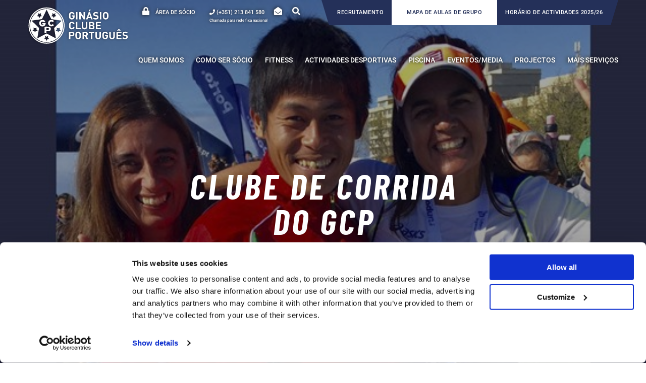

--- FILE ---
content_type: text/html; charset=UTF-8
request_url: https://gcp.pt/clube-de-corrida-do-gcp-2/
body_size: 18476
content:
<!DOCTYPE html>
<html lang="en-US">

<head>
    <meta charset="UTF-8">
    <meta name="viewport" content="width=device-width, initial-scale=1.0, maximum-scale=1.0, user-scalable=no">
    <link rel="apple-touch-icon" sizes="180x180" href="https://gcp.pt/wp-content/themes/gcp2019/apple-touch-icon.png">
    <link rel="icon" type="image/png" sizes="32x32" href="https://gcp.pt/wp-content/themes/gcp2019/favicon-32x32.png">
    <link rel="icon" type="image/png" sizes="16x16" href="https://gcp.pt/wp-content/themes/gcp2019/favicon-16x16.png">
    <link rel="manifest" href="https://gcp.pt/wp-content/themes/gcp2019/site.webmanifest">
    <meta name="msapplication-TileColor" content="#da532c">
    <meta name="theme-color" content="#ffffff">

    <meta name='robots' content='index, follow, max-image-preview:large, max-snippet:-1, max-video-preview:-1' />

	<!-- This site is optimized with the Yoast SEO plugin v26.8 - https://yoast.com/product/yoast-seo-wordpress/ -->
	<title>Clube de Corrida do GCP - GCP</title>
	<link rel="canonical" href="https://gcp.pt/clube-de-corrida-do-gcp-2/" />
	<meta property="og:locale" content="en_US" />
	<meta property="og:type" content="article" />
	<meta property="og:title" content="Clube de Corrida do GCP - GCP" />
	<meta property="og:description" content="&#xD; &#xD; &#xD; Como tínhamos planeado este&#xD; fim-de-semana o Clube de Corrida do GCP esteve presente na Maratona do Porto,&#xD; composta pela corrida da Family Race de 15kms e pela Maratona, na sua 13ªa&#xD; edição. &#xD; &#xD; &#xD; &#xD; &#xD; &#xD; MARATONA DO PORTO: NÓS ESTIVEMOS&#xD; LÁ!&#xD; &#xD; &#xD; &#xD; &#xD; O ambiente da Expo deste [&hellip;]" />
	<meta property="og:url" content="https://gcp.pt/clube-de-corrida-do-gcp-2/" />
	<meta property="og:site_name" content="GCP" />
	<meta property="article:publisher" content="https://www.facebook.com/ginasioclubeportugues" />
	<meta property="article:published_time" content="2016-11-08T00:00:00+00:00" />
	<meta property="og:image" content="https://gcp.pt/wp-content/uploads/2020/03/2088-1.jpg" />
	<meta property="og:image:width" content="673" />
	<meta property="og:image:height" content="316" />
	<meta property="og:image:type" content="image/jpeg" />
	<meta name="author" content="gcp.admin" />
	<meta name="twitter:card" content="summary_large_image" />
	<script type="application/ld+json" class="yoast-schema-graph">{"@context":"https://schema.org","@graph":[{"@type":"Article","@id":"https://gcp.pt/clube-de-corrida-do-gcp-2/#article","isPartOf":{"@id":"https://gcp.pt/clube-de-corrida-do-gcp-2/"},"author":{"name":"gcp.admin","@id":"https://gcp.pt/#/schema/person/ae00cab98d94f06ecef2043b1b6706d7"},"headline":"Clube de Corrida do GCP","datePublished":"2016-11-08T00:00:00+00:00","mainEntityOfPage":{"@id":"https://gcp.pt/clube-de-corrida-do-gcp-2/"},"wordCount":339,"publisher":{"@id":"https://gcp.pt/#organization"},"image":{"@id":"https://gcp.pt/clube-de-corrida-do-gcp-2/#primaryimage"},"thumbnailUrl":"https://gcp.pt/wp-content/uploads/2020/03/2088-1.jpg","articleSection":["Notícias"],"inLanguage":"en-US"},{"@type":"WebPage","@id":"https://gcp.pt/clube-de-corrida-do-gcp-2/","url":"https://gcp.pt/clube-de-corrida-do-gcp-2/","name":"Clube de Corrida do GCP - GCP","isPartOf":{"@id":"https://gcp.pt/#website"},"primaryImageOfPage":{"@id":"https://gcp.pt/clube-de-corrida-do-gcp-2/#primaryimage"},"image":{"@id":"https://gcp.pt/clube-de-corrida-do-gcp-2/#primaryimage"},"thumbnailUrl":"https://gcp.pt/wp-content/uploads/2020/03/2088-1.jpg","datePublished":"2016-11-08T00:00:00+00:00","breadcrumb":{"@id":"https://gcp.pt/clube-de-corrida-do-gcp-2/#breadcrumb"},"inLanguage":"en-US","potentialAction":[{"@type":"ReadAction","target":["https://gcp.pt/clube-de-corrida-do-gcp-2/"]}]},{"@type":"ImageObject","inLanguage":"en-US","@id":"https://gcp.pt/clube-de-corrida-do-gcp-2/#primaryimage","url":"https://gcp.pt/wp-content/uploads/2020/03/2088-1.jpg","contentUrl":"https://gcp.pt/wp-content/uploads/2020/03/2088-1.jpg","width":673,"height":316},{"@type":"BreadcrumbList","@id":"https://gcp.pt/clube-de-corrida-do-gcp-2/#breadcrumb","itemListElement":[{"@type":"ListItem","position":1,"name":"Home","item":"https://gcp.pt/"},{"@type":"ListItem","position":2,"name":"Clube de Corrida do GCP"}]},{"@type":"WebSite","@id":"https://gcp.pt/#website","url":"https://gcp.pt/","name":"GCP","description":"Ginásio Clube Português","publisher":{"@id":"https://gcp.pt/#organization"},"potentialAction":[{"@type":"SearchAction","target":{"@type":"EntryPoint","urlTemplate":"https://gcp.pt/?s={search_term_string}"},"query-input":{"@type":"PropertyValueSpecification","valueRequired":true,"valueName":"search_term_string"}}],"inLanguage":"en-US"},{"@type":"Organization","@id":"https://gcp.pt/#organization","name":"Ginásio Clube Português","url":"https://gcp.pt/","logo":{"@type":"ImageObject","inLanguage":"en-US","@id":"https://gcp.pt/#/schema/logo/image/","url":"https://gcp.pt/wp-content/uploads/2020/02/Logo_GCP_RGB-azul-1.svg","contentUrl":"https://gcp.pt/wp-content/uploads/2020/02/Logo_GCP_RGB-azul-1.svg","width":341,"height":127,"caption":"Ginásio Clube Português"},"image":{"@id":"https://gcp.pt/#/schema/logo/image/"},"sameAs":["https://www.facebook.com/ginasioclubeportugues","https://www.instagram.com/ginasioclubeportugues/","https://www.linkedin.com/company/ginasio-clube-portugues/","https://www.youtube.com/channel/UCyMa-4kbMiTpr_T0idHIv6A"]},{"@type":"Person","@id":"https://gcp.pt/#/schema/person/ae00cab98d94f06ecef2043b1b6706d7","name":"gcp.admin"}]}</script>
	<!-- / Yoast SEO plugin. -->



<link rel="alternate" title="oEmbed (JSON)" type="application/json+oembed" href="https://gcp.pt/wp-json/oembed/1.0/embed?url=https%3A%2F%2Fgcp.pt%2Fclube-de-corrida-do-gcp-2%2F" />
<link rel="alternate" title="oEmbed (XML)" type="text/xml+oembed" href="https://gcp.pt/wp-json/oembed/1.0/embed?url=https%3A%2F%2Fgcp.pt%2Fclube-de-corrida-do-gcp-2%2F&#038;format=xml" />
<style id='wp-img-auto-sizes-contain-inline-css' type='text/css'>
img:is([sizes=auto i],[sizes^="auto," i]){contain-intrinsic-size:3000px 1500px}
/*# sourceURL=wp-img-auto-sizes-contain-inline-css */
</style>
<style id='wp-emoji-styles-inline-css' type='text/css'>

	img.wp-smiley, img.emoji {
		display: inline !important;
		border: none !important;
		box-shadow: none !important;
		height: 1em !important;
		width: 1em !important;
		margin: 0 0.07em !important;
		vertical-align: -0.1em !important;
		background: none !important;
		padding: 0 !important;
	}
/*# sourceURL=wp-emoji-styles-inline-css */
</style>
<style id='wp-block-library-inline-css' type='text/css'>
:root{--wp-block-synced-color:#7a00df;--wp-block-synced-color--rgb:122,0,223;--wp-bound-block-color:var(--wp-block-synced-color);--wp-editor-canvas-background:#ddd;--wp-admin-theme-color:#007cba;--wp-admin-theme-color--rgb:0,124,186;--wp-admin-theme-color-darker-10:#006ba1;--wp-admin-theme-color-darker-10--rgb:0,107,160.5;--wp-admin-theme-color-darker-20:#005a87;--wp-admin-theme-color-darker-20--rgb:0,90,135;--wp-admin-border-width-focus:2px}@media (min-resolution:192dpi){:root{--wp-admin-border-width-focus:1.5px}}.wp-element-button{cursor:pointer}:root .has-very-light-gray-background-color{background-color:#eee}:root .has-very-dark-gray-background-color{background-color:#313131}:root .has-very-light-gray-color{color:#eee}:root .has-very-dark-gray-color{color:#313131}:root .has-vivid-green-cyan-to-vivid-cyan-blue-gradient-background{background:linear-gradient(135deg,#00d084,#0693e3)}:root .has-purple-crush-gradient-background{background:linear-gradient(135deg,#34e2e4,#4721fb 50%,#ab1dfe)}:root .has-hazy-dawn-gradient-background{background:linear-gradient(135deg,#faaca8,#dad0ec)}:root .has-subdued-olive-gradient-background{background:linear-gradient(135deg,#fafae1,#67a671)}:root .has-atomic-cream-gradient-background{background:linear-gradient(135deg,#fdd79a,#004a59)}:root .has-nightshade-gradient-background{background:linear-gradient(135deg,#330968,#31cdcf)}:root .has-midnight-gradient-background{background:linear-gradient(135deg,#020381,#2874fc)}:root{--wp--preset--font-size--normal:16px;--wp--preset--font-size--huge:42px}.has-regular-font-size{font-size:1em}.has-larger-font-size{font-size:2.625em}.has-normal-font-size{font-size:var(--wp--preset--font-size--normal)}.has-huge-font-size{font-size:var(--wp--preset--font-size--huge)}.has-text-align-center{text-align:center}.has-text-align-left{text-align:left}.has-text-align-right{text-align:right}.has-fit-text{white-space:nowrap!important}#end-resizable-editor-section{display:none}.aligncenter{clear:both}.items-justified-left{justify-content:flex-start}.items-justified-center{justify-content:center}.items-justified-right{justify-content:flex-end}.items-justified-space-between{justify-content:space-between}.screen-reader-text{border:0;clip-path:inset(50%);height:1px;margin:-1px;overflow:hidden;padding:0;position:absolute;width:1px;word-wrap:normal!important}.screen-reader-text:focus{background-color:#ddd;clip-path:none;color:#444;display:block;font-size:1em;height:auto;left:5px;line-height:normal;padding:15px 23px 14px;text-decoration:none;top:5px;width:auto;z-index:100000}html :where(.has-border-color){border-style:solid}html :where([style*=border-top-color]){border-top-style:solid}html :where([style*=border-right-color]){border-right-style:solid}html :where([style*=border-bottom-color]){border-bottom-style:solid}html :where([style*=border-left-color]){border-left-style:solid}html :where([style*=border-width]){border-style:solid}html :where([style*=border-top-width]){border-top-style:solid}html :where([style*=border-right-width]){border-right-style:solid}html :where([style*=border-bottom-width]){border-bottom-style:solid}html :where([style*=border-left-width]){border-left-style:solid}html :where(img[class*=wp-image-]){height:auto;max-width:100%}:where(figure){margin:0 0 1em}html :where(.is-position-sticky){--wp-admin--admin-bar--position-offset:var(--wp-admin--admin-bar--height,0px)}@media screen and (max-width:600px){html :where(.is-position-sticky){--wp-admin--admin-bar--position-offset:0px}}

/*# sourceURL=wp-block-library-inline-css */
</style><style id='global-styles-inline-css' type='text/css'>
:root{--wp--preset--aspect-ratio--square: 1;--wp--preset--aspect-ratio--4-3: 4/3;--wp--preset--aspect-ratio--3-4: 3/4;--wp--preset--aspect-ratio--3-2: 3/2;--wp--preset--aspect-ratio--2-3: 2/3;--wp--preset--aspect-ratio--16-9: 16/9;--wp--preset--aspect-ratio--9-16: 9/16;--wp--preset--color--black: #000000;--wp--preset--color--cyan-bluish-gray: #abb8c3;--wp--preset--color--white: #ffffff;--wp--preset--color--pale-pink: #f78da7;--wp--preset--color--vivid-red: #cf2e2e;--wp--preset--color--luminous-vivid-orange: #ff6900;--wp--preset--color--luminous-vivid-amber: #fcb900;--wp--preset--color--light-green-cyan: #7bdcb5;--wp--preset--color--vivid-green-cyan: #00d084;--wp--preset--color--pale-cyan-blue: #8ed1fc;--wp--preset--color--vivid-cyan-blue: #0693e3;--wp--preset--color--vivid-purple: #9b51e0;--wp--preset--gradient--vivid-cyan-blue-to-vivid-purple: linear-gradient(135deg,rgb(6,147,227) 0%,rgb(155,81,224) 100%);--wp--preset--gradient--light-green-cyan-to-vivid-green-cyan: linear-gradient(135deg,rgb(122,220,180) 0%,rgb(0,208,130) 100%);--wp--preset--gradient--luminous-vivid-amber-to-luminous-vivid-orange: linear-gradient(135deg,rgb(252,185,0) 0%,rgb(255,105,0) 100%);--wp--preset--gradient--luminous-vivid-orange-to-vivid-red: linear-gradient(135deg,rgb(255,105,0) 0%,rgb(207,46,46) 100%);--wp--preset--gradient--very-light-gray-to-cyan-bluish-gray: linear-gradient(135deg,rgb(238,238,238) 0%,rgb(169,184,195) 100%);--wp--preset--gradient--cool-to-warm-spectrum: linear-gradient(135deg,rgb(74,234,220) 0%,rgb(151,120,209) 20%,rgb(207,42,186) 40%,rgb(238,44,130) 60%,rgb(251,105,98) 80%,rgb(254,248,76) 100%);--wp--preset--gradient--blush-light-purple: linear-gradient(135deg,rgb(255,206,236) 0%,rgb(152,150,240) 100%);--wp--preset--gradient--blush-bordeaux: linear-gradient(135deg,rgb(254,205,165) 0%,rgb(254,45,45) 50%,rgb(107,0,62) 100%);--wp--preset--gradient--luminous-dusk: linear-gradient(135deg,rgb(255,203,112) 0%,rgb(199,81,192) 50%,rgb(65,88,208) 100%);--wp--preset--gradient--pale-ocean: linear-gradient(135deg,rgb(255,245,203) 0%,rgb(182,227,212) 50%,rgb(51,167,181) 100%);--wp--preset--gradient--electric-grass: linear-gradient(135deg,rgb(202,248,128) 0%,rgb(113,206,126) 100%);--wp--preset--gradient--midnight: linear-gradient(135deg,rgb(2,3,129) 0%,rgb(40,116,252) 100%);--wp--preset--font-size--small: 13px;--wp--preset--font-size--medium: 20px;--wp--preset--font-size--large: 36px;--wp--preset--font-size--x-large: 42px;--wp--preset--spacing--20: 0.44rem;--wp--preset--spacing--30: 0.67rem;--wp--preset--spacing--40: 1rem;--wp--preset--spacing--50: 1.5rem;--wp--preset--spacing--60: 2.25rem;--wp--preset--spacing--70: 3.38rem;--wp--preset--spacing--80: 5.06rem;--wp--preset--shadow--natural: 6px 6px 9px rgba(0, 0, 0, 0.2);--wp--preset--shadow--deep: 12px 12px 50px rgba(0, 0, 0, 0.4);--wp--preset--shadow--sharp: 6px 6px 0px rgba(0, 0, 0, 0.2);--wp--preset--shadow--outlined: 6px 6px 0px -3px rgb(255, 255, 255), 6px 6px rgb(0, 0, 0);--wp--preset--shadow--crisp: 6px 6px 0px rgb(0, 0, 0);}:where(.is-layout-flex){gap: 0.5em;}:where(.is-layout-grid){gap: 0.5em;}body .is-layout-flex{display: flex;}.is-layout-flex{flex-wrap: wrap;align-items: center;}.is-layout-flex > :is(*, div){margin: 0;}body .is-layout-grid{display: grid;}.is-layout-grid > :is(*, div){margin: 0;}:where(.wp-block-columns.is-layout-flex){gap: 2em;}:where(.wp-block-columns.is-layout-grid){gap: 2em;}:where(.wp-block-post-template.is-layout-flex){gap: 1.25em;}:where(.wp-block-post-template.is-layout-grid){gap: 1.25em;}.has-black-color{color: var(--wp--preset--color--black) !important;}.has-cyan-bluish-gray-color{color: var(--wp--preset--color--cyan-bluish-gray) !important;}.has-white-color{color: var(--wp--preset--color--white) !important;}.has-pale-pink-color{color: var(--wp--preset--color--pale-pink) !important;}.has-vivid-red-color{color: var(--wp--preset--color--vivid-red) !important;}.has-luminous-vivid-orange-color{color: var(--wp--preset--color--luminous-vivid-orange) !important;}.has-luminous-vivid-amber-color{color: var(--wp--preset--color--luminous-vivid-amber) !important;}.has-light-green-cyan-color{color: var(--wp--preset--color--light-green-cyan) !important;}.has-vivid-green-cyan-color{color: var(--wp--preset--color--vivid-green-cyan) !important;}.has-pale-cyan-blue-color{color: var(--wp--preset--color--pale-cyan-blue) !important;}.has-vivid-cyan-blue-color{color: var(--wp--preset--color--vivid-cyan-blue) !important;}.has-vivid-purple-color{color: var(--wp--preset--color--vivid-purple) !important;}.has-black-background-color{background-color: var(--wp--preset--color--black) !important;}.has-cyan-bluish-gray-background-color{background-color: var(--wp--preset--color--cyan-bluish-gray) !important;}.has-white-background-color{background-color: var(--wp--preset--color--white) !important;}.has-pale-pink-background-color{background-color: var(--wp--preset--color--pale-pink) !important;}.has-vivid-red-background-color{background-color: var(--wp--preset--color--vivid-red) !important;}.has-luminous-vivid-orange-background-color{background-color: var(--wp--preset--color--luminous-vivid-orange) !important;}.has-luminous-vivid-amber-background-color{background-color: var(--wp--preset--color--luminous-vivid-amber) !important;}.has-light-green-cyan-background-color{background-color: var(--wp--preset--color--light-green-cyan) !important;}.has-vivid-green-cyan-background-color{background-color: var(--wp--preset--color--vivid-green-cyan) !important;}.has-pale-cyan-blue-background-color{background-color: var(--wp--preset--color--pale-cyan-blue) !important;}.has-vivid-cyan-blue-background-color{background-color: var(--wp--preset--color--vivid-cyan-blue) !important;}.has-vivid-purple-background-color{background-color: var(--wp--preset--color--vivid-purple) !important;}.has-black-border-color{border-color: var(--wp--preset--color--black) !important;}.has-cyan-bluish-gray-border-color{border-color: var(--wp--preset--color--cyan-bluish-gray) !important;}.has-white-border-color{border-color: var(--wp--preset--color--white) !important;}.has-pale-pink-border-color{border-color: var(--wp--preset--color--pale-pink) !important;}.has-vivid-red-border-color{border-color: var(--wp--preset--color--vivid-red) !important;}.has-luminous-vivid-orange-border-color{border-color: var(--wp--preset--color--luminous-vivid-orange) !important;}.has-luminous-vivid-amber-border-color{border-color: var(--wp--preset--color--luminous-vivid-amber) !important;}.has-light-green-cyan-border-color{border-color: var(--wp--preset--color--light-green-cyan) !important;}.has-vivid-green-cyan-border-color{border-color: var(--wp--preset--color--vivid-green-cyan) !important;}.has-pale-cyan-blue-border-color{border-color: var(--wp--preset--color--pale-cyan-blue) !important;}.has-vivid-cyan-blue-border-color{border-color: var(--wp--preset--color--vivid-cyan-blue) !important;}.has-vivid-purple-border-color{border-color: var(--wp--preset--color--vivid-purple) !important;}.has-vivid-cyan-blue-to-vivid-purple-gradient-background{background: var(--wp--preset--gradient--vivid-cyan-blue-to-vivid-purple) !important;}.has-light-green-cyan-to-vivid-green-cyan-gradient-background{background: var(--wp--preset--gradient--light-green-cyan-to-vivid-green-cyan) !important;}.has-luminous-vivid-amber-to-luminous-vivid-orange-gradient-background{background: var(--wp--preset--gradient--luminous-vivid-amber-to-luminous-vivid-orange) !important;}.has-luminous-vivid-orange-to-vivid-red-gradient-background{background: var(--wp--preset--gradient--luminous-vivid-orange-to-vivid-red) !important;}.has-very-light-gray-to-cyan-bluish-gray-gradient-background{background: var(--wp--preset--gradient--very-light-gray-to-cyan-bluish-gray) !important;}.has-cool-to-warm-spectrum-gradient-background{background: var(--wp--preset--gradient--cool-to-warm-spectrum) !important;}.has-blush-light-purple-gradient-background{background: var(--wp--preset--gradient--blush-light-purple) !important;}.has-blush-bordeaux-gradient-background{background: var(--wp--preset--gradient--blush-bordeaux) !important;}.has-luminous-dusk-gradient-background{background: var(--wp--preset--gradient--luminous-dusk) !important;}.has-pale-ocean-gradient-background{background: var(--wp--preset--gradient--pale-ocean) !important;}.has-electric-grass-gradient-background{background: var(--wp--preset--gradient--electric-grass) !important;}.has-midnight-gradient-background{background: var(--wp--preset--gradient--midnight) !important;}.has-small-font-size{font-size: var(--wp--preset--font-size--small) !important;}.has-medium-font-size{font-size: var(--wp--preset--font-size--medium) !important;}.has-large-font-size{font-size: var(--wp--preset--font-size--large) !important;}.has-x-large-font-size{font-size: var(--wp--preset--font-size--x-large) !important;}
/*# sourceURL=global-styles-inline-css */
</style>

<style id='classic-theme-styles-inline-css' type='text/css'>
/*! This file is auto-generated */
.wp-block-button__link{color:#fff;background-color:#32373c;border-radius:9999px;box-shadow:none;text-decoration:none;padding:calc(.667em + 2px) calc(1.333em + 2px);font-size:1.125em}.wp-block-file__button{background:#32373c;color:#fff;text-decoration:none}
/*# sourceURL=/wp-includes/css/classic-themes.min.css */
</style>
<link rel='stylesheet' id='main-style-css' href='https://gcp.pt/wp-content/themes/gcp2019/dist/styles/app-313924d80b.css?ver=6.9' type='text/css' media='all' />
<link rel='stylesheet' id='style-css' href='https://gcp.pt/wp-content/themes/gcp2019/style.css?ver=01:24:33%20PM' type='text/css' media='all' />
<script type="text/javascript" id="main-script-js-extra">
/* <![CDATA[ */
var ajaxObj = {"ajaxurl":"https://gcp.pt/wp-admin/admin-ajax.php","nonce":"176d7cba41"};
//# sourceURL=main-script-js-extra
/* ]]> */
</script>
<script type="text/javascript" src="https://gcp.pt/wp-content/themes/gcp2019/dist/scripts/app-7d8e7bead5.js?ver=6.9" id="main-script-js"></script>
<script type="text/javascript" src="https://gcp.pt/wp-includes/js/jquery/jquery.min.js?ver=3.7.1" id="jquery-core-js"></script>
<script type="text/javascript" src="https://gcp.pt/wp-includes/js/jquery/jquery-migrate.min.js?ver=3.4.1" id="jquery-migrate-js"></script>
<link rel="https://api.w.org/" href="https://gcp.pt/wp-json/" /><link rel="alternate" title="JSON" type="application/json" href="https://gcp.pt/wp-json/wp/v2/posts/6737" /><link rel="EditURI" type="application/rsd+xml" title="RSD" href="https://gcp.pt/xmlrpc.php?rsd" />
<meta name="generator" content="WordPress 6.9" />
<link rel='shortlink' href='https://gcp.pt/?p=6737' />
    <!-- Google Tag Manager -->
    <script>
    (function(w,d,s,l,i){w[l]=w[l]||[];w[l].push({'gtm.start':
    new Date().getTime(),event:'gtm.js'});var f=d.getElementsByTagName(s)[0],
    j=d.createElement(s),dl=l!='dataLayer'?'&l='+l:'';j.async=true;j.src=
    'https://www.googletagmanager.com/gtm.js?id='+i+dl;f.parentNode.insertBefore(j,f);
    })(window,document,'script','dataLayer','GTM-N6XC6B3S');
    </script>
    <!-- End Google Tag Manager -->
    			<script async src="https://www.googletagmanager.com/gtag/js?id=G-6Y6KQ6LQ92"></script>
			<script>
              window.dataLayer = window.dataLayer || [];

              function gtag() {
                dataLayer.push(arguments);
              }

              gtag('js', new Date());
              gtag('config', 'G-6Y6KQ6LQ92');

			</script>
		<style type="text/css">.blue-message {
background: none repeat scroll 0 0 #3399ff;
color: #ffffff;
text-shadow: none;
font-size: 14px;
line-height: 24px;
padding: 10px;
}.green-message {
background: none repeat scroll 0 0 #8cc14c;
color: #ffffff;
text-shadow: none;
font-size: 14px;
line-height: 24px;
padding: 10px;
}.orange-message {
background: none repeat scroll 0 0 #faa732;
color: #ffffff;
text-shadow: none;
font-size: 14px;
line-height: 24px;
padding: 10px;
}.red-message {
background: none repeat scroll 0 0 #da4d31;
color: #ffffff;
text-shadow: none;
font-size: 14px;
line-height: 24px;
padding: 10px;
}.grey-message {
background: none repeat scroll 0 0 #53555c;
color: #ffffff;
text-shadow: none;
font-size: 14px;
line-height: 24px;
padding: 10px;
}.left-block {
background: none repeat scroll 0 0px, radial-gradient(ellipse at center center, #ffffff 0%, #f2f2f2 100%) repeat scroll 0 0 rgba(0, 0, 0, 0);
color: #8b8e97;
padding: 10px;
margin: 10px;
float: left;
}.right-block {
background: none repeat scroll 0 0px, radial-gradient(ellipse at center center, #ffffff 0%, #f2f2f2 100%) repeat scroll 0 0 rgba(0, 0, 0, 0);
color: #8b8e97;
padding: 10px;
margin: 10px;
float: right;
}.blockquotes {
background: none;
border-left: 5px solid #f1f1f1;
color: #8B8E97;
font-size: 14px;
font-style: italic;
line-height: 22px;
padding-left: 15px;
padding: 10px;
width: 60%;
float: left;
}</style><link rel="icon" href="https://gcp.pt/wp-content/uploads/2020/03/cropped-Logo_GCP-01-32x32.jpg" sizes="32x32" />
<link rel="icon" href="https://gcp.pt/wp-content/uploads/2020/03/cropped-Logo_GCP-01-192x192.jpg" sizes="192x192" />
<link rel="apple-touch-icon" href="https://gcp.pt/wp-content/uploads/2020/03/cropped-Logo_GCP-01-180x180.jpg" />
<meta name="msapplication-TileImage" content="https://gcp.pt/wp-content/uploads/2020/03/cropped-Logo_GCP-01-270x270.jpg" />
    <link href="https://unpkg.com/aos@2.3.1/dist/aos.css" rel="stylesheet">

<meta name="generator" content="WP Rocket 3.20.3" data-wpr-features="wpr_preload_links wpr_desktop" /></head>

<body class="wp-singular post-template-default single single-post postid-6737 single-format-standard wp-theme-gcp2019">
    <header data-rocket-location-hash="249c21c540054c63089540d897e9ecc4" class="main-header" id="main-header">

        <div data-rocket-location-hash="0fdbb9de69dc1259ec1316a0afbbc393" class="search-wrapper" id="site-search">
            <div data-rocket-location-hash="fe0ce8c8f8fc8e7f23ee593b99868c0f" class="container-fluid">
                
<form method="get" id="searchform" action="https://gcp.pt/">
	<input type="text" name="s" id="s" placeholder="" />
	<button type="submit" class="submit icon-play3" id="searchsubmit" >Pesquisar</button>
</form>
            </div>
        </div>

        <div data-rocket-location-hash="f969658fe136c01ed31affbb15452638" class="header-wrapper">
            <div data-rocket-location-hash="57f5f94b700c18128ff11e2d8b2bec34" class="container-fluid">
                <div class="header-actions">
                    <div class="actions">
                                                    <a href="https://gcp.sportstudio.pt/" class="private-area" target="_blank">
                                <i class="fas fa-lock"></i>
                                <span>Área de sócio</span>
                            </a>
                                                                            <a href="tel:+351213841580" class="phone"><i class="fas fa-phone"></i></a>
                            <span class="phone" >
                                <i style="position: relative" class="fas fa-phone">
                                    <span class="under-phone-header">
                                        Chamada para rede fixa nacional
                                    </span>
                                </i>
                                (+351) 213 841 580                            </span>
                        
                        <a href="/contactos#landing_position" class="email"><i class="fas fa-envelope-open"></i></a>

                        <a href="/" class="search" id="toggle-search"><i class="fas fa-search"></i></a>
                    </div>

                                        <div class="maps">
                                                <a href="https://gcp.pt/recrutamento-gcp/"  class="map-activities carreiras">Recrutamento</a>
                                                                        <a href="https://gcp.pt/mapa-de-actividades/" target="_blank"  class="map-group">Mapa de Aulas de Grupo</a>
                                                                        <a href="https://gcp.pt/wp-content/uploads/2025/10/Horario-Actividades-2025-2026.pdf" target="_blank"  class="map-activities">HORÁRIO DE ACTIVIDADES 2025/26</a>
                                            </div>
                    

                </div>
                <span class="clearfix"></span>
            </div>
            <div data-rocket-location-hash="130096b905ef1e09f5ae04cbd38601e2" class="container-fluid bottom-content">

                
                                <div class="logo-wrapper wrapper-desktop has-mobile">
                    <a href="/">
                                                <img class="logo-initial" src="https://gcp.pt/wp-content/uploads/2020/11/Logo_GCP_RGB-branco-sombra.svg" alt="GCP">
                        <img class="logo-sticky" src="https://gcp.pt/wp-content/uploads/2020/02/Logo_GCP_RGB-azul-1.svg" alt="GCP">
                                            </a>
                </div>
                

                                 <div class="logo-wrapper wrapper-mobile">
                    <a href="/">
                                              <img class="logo-initial 1" src="https://gcp.pt/wp-content/uploads/2020/11/Logo-pequeno_GCP_RGB-branco-sombra.svg" alt="GCP">
                        <img class="logo-sticky 2" src="https://gcp.pt/wp-content/uploads/2020/02/Logo_GCP_RGB-simbolo-azul-1.svg" alt="GCP">
                                    </a>
            </div>
                

                <div class="menu-wrapper" >
                    <nav class="main-menu"><ul id="menu-menu-principal" class="menu"><li id="menu-item-13915" class="menu-item menu-item-type-custom menu-item-object-custom menu-item-has-children menu-item-13915"><span>QUEM SOMOS</span>
<ul class="sub-menu">
	<li id="menu-item-13925" class="menu-item menu-item-type-post_type menu-item-object-page menu-item-13925"><a href="https://gcp.pt/boas-vindas/">Boas Vindas</a></li>
	<li id="menu-item-13917" class="menu-item menu-item-type-post_type menu-item-object-page menu-item-13917"><a href="https://gcp.pt/apoio-ao-socio/">Apoio ao Sócio</a></li>
	<li id="menu-item-13923" class="menu-item menu-item-type-post_type_archive menu-item-object-atletas-olimpicos menu-item-13923"><a href="https://gcp.pt/atletas-olimpicos/">Atletas Olímpicos</a></li>
	<li id="menu-item-13922" class="menu-item menu-item-type-post_type_archive menu-item-object-momentos-historicos menu-item-13922"><a href="https://gcp.pt/momentos-historicos/">Momentos Historicos</a></li>
	<li id="menu-item-13918" class="menu-item menu-item-type-post_type menu-item-object-page menu-item-13918"><a href="https://gcp.pt/instalacoes/">Instalações</a></li>
	<li id="menu-item-13919" class="menu-item menu-item-type-post_type menu-item-object-page menu-item-13919"><a href="https://gcp.pt/corpos-sociais/">Corpos Sociais</a></li>
	<li id="menu-item-13920" class="menu-item menu-item-type-post_type menu-item-object-page menu-item-13920"><a href="https://gcp.pt/regulamentos-e-relatorios/">Regulamentos e Relatórios</a></li>
	<li id="menu-item-13921" class="menu-item menu-item-type-post_type menu-item-object-page menu-item-13921"><a href="https://gcp.pt/clube-em-numeros/">Clube em números</a></li>
	<li id="menu-item-49301" class="menu-item menu-item-type-post_type menu-item-object-page menu-item-49301"><a href="https://gcp.pt/150-anos-ginasio-clube-portugues/">150 ANOS Ginásio Clube Português</a></li>
</ul>
</li>
<li id="menu-item-1497" class="menu-item menu-item-type-custom menu-item-object-custom menu-item-has-children menu-item-1497"><span>Como ser sócio</span>
<ul class="sub-menu">
	<li id="menu-item-100" class="menu-item menu-item-type-post_type menu-item-object-page menu-item-100"><a href="https://gcp.pt/como-ser-socio/formas-de-adesao/">Formas de Adesão</a></li>
	<li id="menu-item-99" class="menu-item menu-item-type-post_type menu-item-object-page menu-item-99"><a href="https://gcp.pt/como-ser-socio/tabelas-de-precos-sede/">Tabelas de Preços</a></li>
	<li id="menu-item-98" class="menu-item menu-item-type-post_type menu-item-object-page menu-item-98"><a href="https://gcp.pt/beneficios-de-ser-socio/">Benefícios de ser Sócio</a></li>
	<li id="menu-item-32038" class="menu-item menu-item-type-post_type menu-item-object-page menu-item-32038"><a href="https://gcp.pt/erasmus/">Erasmus Students</a></li>
	<li id="menu-item-32035" class="menu-item menu-item-type-post_type menu-item-object-page menu-item-32035"><a href="https://gcp.pt/cheque-oferta/">Cheque oferta</a></li>
	<li id="menu-item-59807" class="menu-item menu-item-type-post_type menu-item-object-page menu-item-59807"><a href="https://gcp.pt/packs-diarios-para-nao-socios/">Packs Diários para Não-Sócios</a></li>
</ul>
</li>
<li id="menu-item-1498" class="menu-item menu-item-type-custom menu-item-object-custom menu-item-has-children menu-item-1498"><span>Fitness</span>
<ul class="sub-menu">
	<li id="menu-item-754" class="menu-item menu-item-type-post_type menu-item-object-page menu-item-754"><a href="https://gcp.pt/avaliacao-e-aconselhamento-tecnico-saat/">Avaliação e Aconselhamento Técnico (SAAT)</a></li>
	<li id="menu-item-2126" class="menu-item menu-item-type-post_type menu-item-object-page menu-item-2126"><a href="https://gcp.pt/actividades-desportivas/sala-de-exercicio/">Sala de Exercício</a></li>
	<li id="menu-item-1735" class="menu-item menu-item-type-post_type menu-item-object-page menu-item-1735"><a href="https://gcp.pt/fitness/aulas-de-grupo/">Aulas de Grupo</a></li>
	<li id="menu-item-755" class="menu-item menu-item-type-post_type menu-item-object-page menu-item-755"><a href="https://gcp.pt/fitness/treino-personalizado/">Treino Personalizado</a></li>
	<li id="menu-item-1008" class="menu-item menu-item-type-post_type menu-item-object-page menu-item-1008"><a href="https://gcp.pt/fitness/programas-especiais/">Programas Especiais</a></li>
	<li id="menu-item-756" class="menu-item menu-item-type-post_type menu-item-object-page menu-item-756"><a href="https://gcp.pt/fitness/aulas-pre-e-pos-parto/">Aulas Pré e Pós-Parto</a></li>
	<li id="menu-item-758" class="menu-item menu-item-type-post_type menu-item-object-page menu-item-758"><a href="https://gcp.pt/fitness/clube-da-corrida/">Clube da Corrida</a></li>
	<li id="menu-item-757" class="menu-item menu-item-type-post_type menu-item-object-page menu-item-757"><a href="https://gcp.pt/fitness/sports4all/">Sports4all</a></li>
	<li id="menu-item-50351" class="menu-item menu-item-type-custom menu-item-object-custom menu-item-50351"><a href="https://gcp.pt/wp-content/uploads/2025/08/Flyer-Padel-Performance-Precos-2025.pdf">Padel Performance</a></li>
</ul>
</li>
<li id="menu-item-1499" class="menu-item menu-item-type-custom menu-item-object-custom menu-item-has-children menu-item-1499"><span>Actividades Desportivas</span>
<ul class="sub-menu">
	<li id="menu-item-1810" class="menu-item menu-item-type-post_type menu-item-object-page menu-item-1810"><a href="https://gcp.pt/actividades-desportivas/modalidades/">Modalidades</a></li>
	<li id="menu-item-570" class="menu-item menu-item-type-post_type menu-item-object-page menu-item-570"><a href="https://gcp.pt/mais-servicos/ferias-desportivas/">Verão GCP 2025</a></li>
	<li id="menu-item-32049" class="menu-item menu-item-type-custom menu-item-object-custom menu-item-32049"><a href="https://gcp.pt/aulas-e-classes/padel/">Padel</a></li>
	<li id="menu-item-21888" class="menu-item menu-item-type-post_type menu-item-object-page menu-item-21888"><a href="https://gcp.pt/treinador-pessoal-desportivo-pt/">Treinador Pessoal Desportivo (PT)</a></li>
	<li id="menu-item-784" class="menu-item menu-item-type-post_type menu-item-object-page menu-item-784"><a href="https://gcp.pt/testes-de-aptidao-de-ginastica/">Testes de aptidão de ginástica</a></li>
	<li id="menu-item-783" class="menu-item menu-item-type-post_type menu-item-object-page menu-item-783"><a href="https://gcp.pt/atestado-medico-desportivo/">Exame Médico Desportivo</a></li>
	<li id="menu-item-2288" class="menu-item menu-item-type-custom menu-item-object-custom menu-item-2288"><a href="https://gcp.pt/campeoes/">Campeões Nacionais</a></li>
</ul>
</li>
<li id="menu-item-1500" class="menu-item menu-item-type-custom menu-item-object-custom menu-item-has-children menu-item-1500"><span>Piscina</span>
<ul class="sub-menu">
	<li id="menu-item-1811" class="menu-item menu-item-type-post_type menu-item-object-page menu-item-1811"><a href="https://gcp.pt/piscina/aulas-e-classes/">Aulas e Classes</a></li>
	<li id="menu-item-824" class="menu-item menu-item-type-post_type menu-item-object-page menu-item-824"><a href="https://gcp.pt/piscina/boas-vindas/">Instalações PMCO</a></li>
	<li id="menu-item-1800" class="menu-item menu-item-type-post_type menu-item-object-page menu-item-1800"><a href="https://gcp.pt/piscina/condicoes-de-adesao/">Condições de Adesão</a></li>
	<li id="menu-item-823" class="menu-item menu-item-type-post_type menu-item-object-page menu-item-823"><a href="https://gcp.pt/piscina/regime-de-utilizacao-livre/">Regime de utilização livre</a></li>
	<li id="menu-item-822" class="menu-item menu-item-type-post_type menu-item-object-page menu-item-822"><a href="https://gcp.pt/piscina/treino-personalizado/">Treino Personalizado</a></li>
	<li id="menu-item-821" class="menu-item menu-item-type-post_type menu-item-object-page menu-item-821"><a href="https://gcp.pt/piscina/intervencao-terapeutica-e-reabilitacao-itr/">Intervenção Terapêutica e Reabilitação (ITR)</a></li>
	<li id="menu-item-820" class="menu-item menu-item-type-post_type menu-item-object-page menu-item-820"><a href="https://gcp.pt/piscina/cursos-intensivos-de-natacao/">Cursos Intensivos de Natação</a></li>
	<li id="menu-item-819" class="menu-item menu-item-type-post_type menu-item-object-page menu-item-819"><a href="https://gcp.pt/piscina/hidro-barrigas-pre-parto/">Hidro Barrigas (Pré e Pós-Parto)</a></li>
</ul>
</li>
<li id="menu-item-32042" class="menu-item menu-item-type-custom menu-item-object-custom menu-item-has-children menu-item-32042"><span>EVENTOS/MEDIA</span>
<ul class="sub-menu">
	<li id="menu-item-22057" class="menu-item menu-item-type-post_type menu-item-object-page menu-item-22057"><a href="https://gcp.pt/producao-de-eventos/">Produção de Eventos</a></li>
	<li id="menu-item-32043" class="menu-item menu-item-type-post_type menu-item-object-page menu-item-32043"><a href="https://gcp.pt/media/agenda-de-eventos/">Agenda de Eventos</a></li>
	<li id="menu-item-32044" class="menu-item menu-item-type-post_type menu-item-object-page menu-item-32044"><a href="https://gcp.pt/media/noticias/">Notícias</a></li>
	<li id="menu-item-32045" class="menu-item menu-item-type-post_type menu-item-object-page menu-item-32045"><a href="https://gcp.pt/media/press-releases/">Press Releases</a></li>
	<li id="menu-item-32047" class="menu-item menu-item-type-post_type menu-item-object-page menu-item-32047"><a href="https://gcp.pt/galerias-de-fotos/">Galerias de Fotos</a></li>
	<li id="menu-item-32046" class="menu-item menu-item-type-post_type menu-item-object-page menu-item-32046"><a href="https://gcp.pt/galerias-de-videos/">Galerias de Vídeos</a></li>
	<li id="menu-item-32048" class="menu-item menu-item-type-custom menu-item-object-custom menu-item-32048"><a href="https://gcp.pt/newsletter-o-sport/">Jornal O SPORT</a></li>
</ul>
</li>
<li id="menu-item-53366" class="menu-item menu-item-type-custom menu-item-object-custom menu-item-has-children menu-item-53366"><span>PROJECTOS</span>
<ul class="sub-menu">
	<li id="menu-item-53367" class="menu-item menu-item-type-custom menu-item-object-custom menu-item-has-children menu-item-53367"><a>Nacionais / Internacionais</a>
	<ul class="sub-menu">
		<li id="menu-item-53368" class="menu-item menu-item-type-custom menu-item-object-custom menu-item-has-children menu-item-53368"><a>Internacionais</a>
		<ul class="sub-menu">
			<li id="menu-item-52523" class="menu-item menu-item-type-post_type menu-item-object-page menu-item-has-children menu-item-52523"><a href="https://gcp.pt/erasmus-2/">ERASMUS +</a>
			<ul class="sub-menu">
				<li id="menu-item-52524" class="menu-item menu-item-type-post_type menu-item-object-page menu-item-52524"><a href="https://gcp.pt/wings-project/">WINGS PROJECT 2019-2021</a></li>
				<li id="menu-item-52534" class="menu-item menu-item-type-post_type menu-item-object-page menu-item-52534"><a href="https://gcp.pt/jita-kyoei-project/">JITA KYOEI PROJECT 2019-2021</a></li>
				<li id="menu-item-52535" class="menu-item menu-item-type-post_type menu-item-object-page menu-item-52535"><a href="https://gcp.pt/eu-on-the-move-project/">EU ON THE MOVE PROJECT 2019-2022</a></li>
				<li id="menu-item-52532" class="menu-item menu-item-type-post_type menu-item-object-page menu-item-52532"><a href="https://gcp.pt/movi-mente-project/">MOVI-MENTE PROJECT 2020-2022</a></li>
				<li id="menu-item-52528" class="menu-item menu-item-type-post_type menu-item-object-page menu-item-52528"><a href="https://gcp.pt/sonkei-project/">SONKEI PROJECT 2020-2022</a></li>
				<li id="menu-item-52537" class="menu-item menu-item-type-post_type menu-item-object-page menu-item-52537"><a href="https://gcp.pt/dare-o-project/">DARE-O PROJECT 2020-2022</a></li>
				<li id="menu-item-52527" class="menu-item menu-item-type-post_type menu-item-object-page menu-item-52527"><a href="https://gcp.pt/sport4socialchange-project/">SPORT4SOCIALCHANGE PROJECT 2022-2023</a></li>
				<li id="menu-item-52531" class="menu-item menu-item-type-post_type menu-item-object-page menu-item-52531"><a href="https://gcp.pt/pad4youth-project/">PAD4YOUTH PROJECT 2022-2024</a></li>
				<li id="menu-item-52538" class="menu-item menu-item-type-post_type menu-item-object-page menu-item-52538"><a href="https://gcp.pt/projecto-c-zero-sports-clubs/">C ZERO SPORT CLUBS project 2023-2024</a></li>
				<li id="menu-item-52539" class="menu-item menu-item-type-post_type menu-item-object-page menu-item-52539"><a href="https://gcp.pt/katura-project/">KATSURA PROJECT 2023-2024</a></li>
				<li id="menu-item-52540" class="menu-item menu-item-type-post_type menu-item-object-page menu-item-52540"><a href="https://gcp.pt/life-champions-2023-project/">LIFE CHAMPIONS 2023 PROJECT 2023-2024</a></li>
				<li id="menu-item-52533" class="menu-item menu-item-type-post_type menu-item-object-page menu-item-52533"><a href="https://gcp.pt/messis-project/">MESIS PROJECT 2023-2025</a></li>
				<li id="menu-item-52541" class="menu-item menu-item-type-post_type menu-item-object-page menu-item-52541"><a href="https://gcp.pt/jita-kyoei-2-project/">JITA KYOEI 2 PROJECT 2023-2025</a></li>
				<li id="menu-item-52529" class="menu-item menu-item-type-post_type menu-item-object-page menu-item-52529"><a href="https://gcp.pt/same-same-project/">SAME SAME PROJECT 2023-2025</a></li>
				<li id="menu-item-52525" class="menu-item menu-item-type-post_type menu-item-object-page menu-item-52525"><a href="https://gcp.pt/teamgym4health-project/">TEAMGYM4HEALTH PROJECT 2024-2026</a></li>
			</ul>
</li>
		</ul>
</li>
	</ul>
</li>
</ul>
</li>
<li id="menu-item-1501" class="menu-item menu-item-type-custom menu-item-object-custom menu-item-has-children menu-item-1501"><span>Mais Serviços</span>
<ul class="sub-menu">
	<li id="menu-item-55374" class="menu-item menu-item-type-post_type menu-item-object-page menu-item-55374"><a href="https://gcp.pt/mershandising-gcp/">Mershandising GCP</a></li>
	<li id="menu-item-557" class="menu-item menu-item-type-post_type menu-item-object-page menu-item-557"><a href="https://gcp.pt/mais-servicos/nutricao/">Nutrição</a></li>
	<li id="menu-item-32071" class="menu-item menu-item-type-post_type menu-item-object-page menu-item-32071"><a href="https://gcp.pt/empresas-3/">Empresas</a></li>
	<li id="menu-item-21887" class="menu-item menu-item-type-post_type menu-item-object-page menu-item-21887"><a href="https://gcp.pt/gcp-onde-quiser/">GCP Onde Quiser</a></li>
	<li id="menu-item-565" class="menu-item menu-item-type-post_type menu-item-object-page menu-item-565"><a href="https://gcp.pt/mais-servicos/festas-de-aniversario/">Festas de Aniversário</a></li>
	<li id="menu-item-580" class="menu-item menu-item-type-post_type menu-item-object-page menu-item-580"><a href="https://gcp.pt/mais-servicos/parque-de-estacionamento/">Parque de Estacionamento</a></li>
	<li id="menu-item-586" class="menu-item menu-item-type-post_type menu-item-object-page menu-item-586"><a href="https://gcp.pt/mais-servicos/aluguer-de-instalacoes/">Aluguer de Instalações</a></li>
	<li id="menu-item-32039" class="menu-item menu-item-type-post_type menu-item-object-page menu-item-32039"><a href="https://gcp.pt/biblioteca/">Biblioteca</a></li>
	<li id="menu-item-32041" class="menu-item menu-item-type-post_type menu-item-object-page menu-item-32041"><a href="https://gcp.pt/fun-space/">Fun Space</a></li>
	<li id="menu-item-52526" class="menu-item menu-item-type-post_type menu-item-object-page menu-item-52526"><a href="https://gcp.pt/fitness/sports4all/">Sports4all</a></li>
</ul>
</li>
</ul></nav>                </div>
            
                <div class="menu-wrapper mobile-menu" id="js-mobile-menu">
                    <div class="mobile-menu-header">
                        <div id="site-search-mobile">
                            <div class="container-fluid">
                                
<form method="get" id="searchform" action="https://gcp.pt/">
	<input type="text" name="s" id="s" placeholder="" />
	<button type="submit" class="submit icon-play3" id="searchsubmit" >Pesquisar</button>
</form>
                            </div>
                        </div>
                        <div class="quick_access">
                                                            <a href="https://gcp.sportstudio.pt/" class="private-area">
                                    <i class="fas fa-lock"></i>
                                    <span>Área de sócio</span>
                                </a>
                                                                                        <a href="tel:+351213841580" class="phone"><i class="fas fa-phone"></i></a>
                            
                            <a href="mailto:info@gcp.pt" class="email"><i class="fas fa-envelope-open"></i></a>

                            <a href="#" class="search" id="toggle-search-mobile"><i class="fas fa-search"></i></a>
                        </div>
                        <div class="logo">
                                                            <img class="logo-initial 1" src="https://gcp.pt/wp-content/uploads/2020/11/Logo-pequeno_GCP_RGB-branco-sombra.svg" alt="GCP" >
                                                    </div>
                    </div>
                    <div class="mobile-menu-shortcuts">
	                                                <div class="maps">
			                                                        <a href="https://gcp.pt/mapa-de-actividades/" target="_blank"  class="map-group">Mapa de Aulas de Grupo</a>
			                    			                                                        <a href="https://gcp.pt/wp-content/uploads/2025/10/Horario-Actividades-2025-2026.pdf" target="_blank"  class="map-activities">HORÁRIO DE ACTIVIDADES 2025/26</a>
			                    			                                                        <a href="https://gcp.pt/recrutamento-gcp/"  class="map-activities carreiras">Recrutamento</a>
			                                                </div>
		                    	                    <nav class="main-menu menu-from-header"><ul id="menu-menu-principal-1" class="menu"><li class="menu-item menu-item-type-custom menu-item-object-custom menu-item-has-children menu-item-13915"><span>QUEM SOMOS</span>
<ul class="sub-menu">
	<li class="menu-item menu-item-type-post_type menu-item-object-page menu-item-13925"><a href="https://gcp.pt/boas-vindas/">Boas Vindas</a></li>
	<li class="menu-item menu-item-type-post_type menu-item-object-page menu-item-13917"><a href="https://gcp.pt/apoio-ao-socio/">Apoio ao Sócio</a></li>
	<li class="menu-item menu-item-type-post_type_archive menu-item-object-atletas-olimpicos menu-item-13923"><a href="https://gcp.pt/atletas-olimpicos/">Atletas Olímpicos</a></li>
	<li class="menu-item menu-item-type-post_type_archive menu-item-object-momentos-historicos menu-item-13922"><a href="https://gcp.pt/momentos-historicos/">Momentos Historicos</a></li>
	<li class="menu-item menu-item-type-post_type menu-item-object-page menu-item-13918"><a href="https://gcp.pt/instalacoes/">Instalações</a></li>
	<li class="menu-item menu-item-type-post_type menu-item-object-page menu-item-13919"><a href="https://gcp.pt/corpos-sociais/">Corpos Sociais</a></li>
	<li class="menu-item menu-item-type-post_type menu-item-object-page menu-item-13920"><a href="https://gcp.pt/regulamentos-e-relatorios/">Regulamentos e Relatórios</a></li>
	<li class="menu-item menu-item-type-post_type menu-item-object-page menu-item-13921"><a href="https://gcp.pt/clube-em-numeros/">Clube em números</a></li>
	<li class="menu-item menu-item-type-post_type menu-item-object-page menu-item-49301"><a href="https://gcp.pt/150-anos-ginasio-clube-portugues/">150 ANOS Ginásio Clube Português</a></li>
</ul>
</li>
<li class="menu-item menu-item-type-custom menu-item-object-custom menu-item-has-children menu-item-1497"><span>Como ser sócio</span>
<ul class="sub-menu">
	<li class="menu-item menu-item-type-post_type menu-item-object-page menu-item-100"><a href="https://gcp.pt/como-ser-socio/formas-de-adesao/">Formas de Adesão</a></li>
	<li class="menu-item menu-item-type-post_type menu-item-object-page menu-item-99"><a href="https://gcp.pt/como-ser-socio/tabelas-de-precos-sede/">Tabelas de Preços</a></li>
	<li class="menu-item menu-item-type-post_type menu-item-object-page menu-item-98"><a href="https://gcp.pt/beneficios-de-ser-socio/">Benefícios de ser Sócio</a></li>
	<li class="menu-item menu-item-type-post_type menu-item-object-page menu-item-32038"><a href="https://gcp.pt/erasmus/">Erasmus Students</a></li>
	<li class="menu-item menu-item-type-post_type menu-item-object-page menu-item-32035"><a href="https://gcp.pt/cheque-oferta/">Cheque oferta</a></li>
	<li class="menu-item menu-item-type-post_type menu-item-object-page menu-item-59807"><a href="https://gcp.pt/packs-diarios-para-nao-socios/">Packs Diários para Não-Sócios</a></li>
</ul>
</li>
<li class="menu-item menu-item-type-custom menu-item-object-custom menu-item-has-children menu-item-1498"><span>Fitness</span>
<ul class="sub-menu">
	<li class="menu-item menu-item-type-post_type menu-item-object-page menu-item-754"><a href="https://gcp.pt/avaliacao-e-aconselhamento-tecnico-saat/">Avaliação e Aconselhamento Técnico (SAAT)</a></li>
	<li class="menu-item menu-item-type-post_type menu-item-object-page menu-item-2126"><a href="https://gcp.pt/actividades-desportivas/sala-de-exercicio/">Sala de Exercício</a></li>
	<li class="menu-item menu-item-type-post_type menu-item-object-page menu-item-1735"><a href="https://gcp.pt/fitness/aulas-de-grupo/">Aulas de Grupo</a></li>
	<li class="menu-item menu-item-type-post_type menu-item-object-page menu-item-755"><a href="https://gcp.pt/fitness/treino-personalizado/">Treino Personalizado</a></li>
	<li class="menu-item menu-item-type-post_type menu-item-object-page menu-item-1008"><a href="https://gcp.pt/fitness/programas-especiais/">Programas Especiais</a></li>
	<li class="menu-item menu-item-type-post_type menu-item-object-page menu-item-756"><a href="https://gcp.pt/fitness/aulas-pre-e-pos-parto/">Aulas Pré e Pós-Parto</a></li>
	<li class="menu-item menu-item-type-post_type menu-item-object-page menu-item-758"><a href="https://gcp.pt/fitness/clube-da-corrida/">Clube da Corrida</a></li>
	<li class="menu-item menu-item-type-post_type menu-item-object-page menu-item-757"><a href="https://gcp.pt/fitness/sports4all/">Sports4all</a></li>
	<li class="menu-item menu-item-type-custom menu-item-object-custom menu-item-50351"><a href="https://gcp.pt/wp-content/uploads/2025/08/Flyer-Padel-Performance-Precos-2025.pdf">Padel Performance</a></li>
</ul>
</li>
<li class="menu-item menu-item-type-custom menu-item-object-custom menu-item-has-children menu-item-1499"><span>Actividades Desportivas</span>
<ul class="sub-menu">
	<li class="menu-item menu-item-type-post_type menu-item-object-page menu-item-1810"><a href="https://gcp.pt/actividades-desportivas/modalidades/">Modalidades</a></li>
	<li class="menu-item menu-item-type-post_type menu-item-object-page menu-item-570"><a href="https://gcp.pt/mais-servicos/ferias-desportivas/">Verão GCP 2025</a></li>
	<li class="menu-item menu-item-type-custom menu-item-object-custom menu-item-32049"><a href="https://gcp.pt/aulas-e-classes/padel/">Padel</a></li>
	<li class="menu-item menu-item-type-post_type menu-item-object-page menu-item-21888"><a href="https://gcp.pt/treinador-pessoal-desportivo-pt/">Treinador Pessoal Desportivo (PT)</a></li>
	<li class="menu-item menu-item-type-post_type menu-item-object-page menu-item-784"><a href="https://gcp.pt/testes-de-aptidao-de-ginastica/">Testes de aptidão de ginástica</a></li>
	<li class="menu-item menu-item-type-post_type menu-item-object-page menu-item-783"><a href="https://gcp.pt/atestado-medico-desportivo/">Exame Médico Desportivo</a></li>
	<li class="menu-item menu-item-type-custom menu-item-object-custom menu-item-2288"><a href="https://gcp.pt/campeoes/">Campeões Nacionais</a></li>
</ul>
</li>
<li class="menu-item menu-item-type-custom menu-item-object-custom menu-item-has-children menu-item-1500"><span>Piscina</span>
<ul class="sub-menu">
	<li class="menu-item menu-item-type-post_type menu-item-object-page menu-item-1811"><a href="https://gcp.pt/piscina/aulas-e-classes/">Aulas e Classes</a></li>
	<li class="menu-item menu-item-type-post_type menu-item-object-page menu-item-824"><a href="https://gcp.pt/piscina/boas-vindas/">Instalações PMCO</a></li>
	<li class="menu-item menu-item-type-post_type menu-item-object-page menu-item-1800"><a href="https://gcp.pt/piscina/condicoes-de-adesao/">Condições de Adesão</a></li>
	<li class="menu-item menu-item-type-post_type menu-item-object-page menu-item-823"><a href="https://gcp.pt/piscina/regime-de-utilizacao-livre/">Regime de utilização livre</a></li>
	<li class="menu-item menu-item-type-post_type menu-item-object-page menu-item-822"><a href="https://gcp.pt/piscina/treino-personalizado/">Treino Personalizado</a></li>
	<li class="menu-item menu-item-type-post_type menu-item-object-page menu-item-821"><a href="https://gcp.pt/piscina/intervencao-terapeutica-e-reabilitacao-itr/">Intervenção Terapêutica e Reabilitação (ITR)</a></li>
	<li class="menu-item menu-item-type-post_type menu-item-object-page menu-item-820"><a href="https://gcp.pt/piscina/cursos-intensivos-de-natacao/">Cursos Intensivos de Natação</a></li>
	<li class="menu-item menu-item-type-post_type menu-item-object-page menu-item-819"><a href="https://gcp.pt/piscina/hidro-barrigas-pre-parto/">Hidro Barrigas (Pré e Pós-Parto)</a></li>
</ul>
</li>
<li class="menu-item menu-item-type-custom menu-item-object-custom menu-item-has-children menu-item-32042"><span>EVENTOS/MEDIA</span>
<ul class="sub-menu">
	<li class="menu-item menu-item-type-post_type menu-item-object-page menu-item-22057"><a href="https://gcp.pt/producao-de-eventos/">Produção de Eventos</a></li>
	<li class="menu-item menu-item-type-post_type menu-item-object-page menu-item-32043"><a href="https://gcp.pt/media/agenda-de-eventos/">Agenda de Eventos</a></li>
	<li class="menu-item menu-item-type-post_type menu-item-object-page menu-item-32044"><a href="https://gcp.pt/media/noticias/">Notícias</a></li>
	<li class="menu-item menu-item-type-post_type menu-item-object-page menu-item-32045"><a href="https://gcp.pt/media/press-releases/">Press Releases</a></li>
	<li class="menu-item menu-item-type-post_type menu-item-object-page menu-item-32047"><a href="https://gcp.pt/galerias-de-fotos/">Galerias de Fotos</a></li>
	<li class="menu-item menu-item-type-post_type menu-item-object-page menu-item-32046"><a href="https://gcp.pt/galerias-de-videos/">Galerias de Vídeos</a></li>
	<li class="menu-item menu-item-type-custom menu-item-object-custom menu-item-32048"><a href="https://gcp.pt/newsletter-o-sport/">Jornal O SPORT</a></li>
</ul>
</li>
<li class="menu-item menu-item-type-custom menu-item-object-custom menu-item-has-children menu-item-53366"><span>PROJECTOS</span>
<ul class="sub-menu">
	<li class="menu-item menu-item-type-custom menu-item-object-custom menu-item-has-children menu-item-53367"><a>Nacionais / Internacionais</a>
	<ul class="sub-menu">
		<li class="menu-item menu-item-type-custom menu-item-object-custom menu-item-has-children menu-item-53368"><a>Internacionais</a>
		<ul class="sub-menu">
			<li class="menu-item menu-item-type-post_type menu-item-object-page menu-item-has-children menu-item-52523"><a href="https://gcp.pt/erasmus-2/">ERASMUS +</a>
			<ul class="sub-menu">
				<li class="menu-item menu-item-type-post_type menu-item-object-page menu-item-52524"><a href="https://gcp.pt/wings-project/">WINGS PROJECT 2019-2021</a></li>
				<li class="menu-item menu-item-type-post_type menu-item-object-page menu-item-52534"><a href="https://gcp.pt/jita-kyoei-project/">JITA KYOEI PROJECT 2019-2021</a></li>
				<li class="menu-item menu-item-type-post_type menu-item-object-page menu-item-52535"><a href="https://gcp.pt/eu-on-the-move-project/">EU ON THE MOVE PROJECT 2019-2022</a></li>
				<li class="menu-item menu-item-type-post_type menu-item-object-page menu-item-52532"><a href="https://gcp.pt/movi-mente-project/">MOVI-MENTE PROJECT 2020-2022</a></li>
				<li class="menu-item menu-item-type-post_type menu-item-object-page menu-item-52528"><a href="https://gcp.pt/sonkei-project/">SONKEI PROJECT 2020-2022</a></li>
				<li class="menu-item menu-item-type-post_type menu-item-object-page menu-item-52537"><a href="https://gcp.pt/dare-o-project/">DARE-O PROJECT 2020-2022</a></li>
				<li class="menu-item menu-item-type-post_type menu-item-object-page menu-item-52527"><a href="https://gcp.pt/sport4socialchange-project/">SPORT4SOCIALCHANGE PROJECT 2022-2023</a></li>
				<li class="menu-item menu-item-type-post_type menu-item-object-page menu-item-52531"><a href="https://gcp.pt/pad4youth-project/">PAD4YOUTH PROJECT 2022-2024</a></li>
				<li class="menu-item menu-item-type-post_type menu-item-object-page menu-item-52538"><a href="https://gcp.pt/projecto-c-zero-sports-clubs/">C ZERO SPORT CLUBS project 2023-2024</a></li>
				<li class="menu-item menu-item-type-post_type menu-item-object-page menu-item-52539"><a href="https://gcp.pt/katura-project/">KATSURA PROJECT 2023-2024</a></li>
				<li class="menu-item menu-item-type-post_type menu-item-object-page menu-item-52540"><a href="https://gcp.pt/life-champions-2023-project/">LIFE CHAMPIONS 2023 PROJECT 2023-2024</a></li>
				<li class="menu-item menu-item-type-post_type menu-item-object-page menu-item-52533"><a href="https://gcp.pt/messis-project/">MESIS PROJECT 2023-2025</a></li>
				<li class="menu-item menu-item-type-post_type menu-item-object-page menu-item-52541"><a href="https://gcp.pt/jita-kyoei-2-project/">JITA KYOEI 2 PROJECT 2023-2025</a></li>
				<li class="menu-item menu-item-type-post_type menu-item-object-page menu-item-52529"><a href="https://gcp.pt/same-same-project/">SAME SAME PROJECT 2023-2025</a></li>
				<li class="menu-item menu-item-type-post_type menu-item-object-page menu-item-52525"><a href="https://gcp.pt/teamgym4health-project/">TEAMGYM4HEALTH PROJECT 2024-2026</a></li>
			</ul>
</li>
		</ul>
</li>
	</ul>
</li>
</ul>
</li>
<li class="menu-item menu-item-type-custom menu-item-object-custom menu-item-has-children menu-item-1501"><span>Mais Serviços</span>
<ul class="sub-menu">
	<li class="menu-item menu-item-type-post_type menu-item-object-page menu-item-55374"><a href="https://gcp.pt/mershandising-gcp/">Mershandising GCP</a></li>
	<li class="menu-item menu-item-type-post_type menu-item-object-page menu-item-557"><a href="https://gcp.pt/mais-servicos/nutricao/">Nutrição</a></li>
	<li class="menu-item menu-item-type-post_type menu-item-object-page menu-item-32071"><a href="https://gcp.pt/empresas-3/">Empresas</a></li>
	<li class="menu-item menu-item-type-post_type menu-item-object-page menu-item-21887"><a href="https://gcp.pt/gcp-onde-quiser/">GCP Onde Quiser</a></li>
	<li class="menu-item menu-item-type-post_type menu-item-object-page menu-item-565"><a href="https://gcp.pt/mais-servicos/festas-de-aniversario/">Festas de Aniversário</a></li>
	<li class="menu-item menu-item-type-post_type menu-item-object-page menu-item-580"><a href="https://gcp.pt/mais-servicos/parque-de-estacionamento/">Parque de Estacionamento</a></li>
	<li class="menu-item menu-item-type-post_type menu-item-object-page menu-item-586"><a href="https://gcp.pt/mais-servicos/aluguer-de-instalacoes/">Aluguer de Instalações</a></li>
	<li class="menu-item menu-item-type-post_type menu-item-object-page menu-item-32039"><a href="https://gcp.pt/biblioteca/">Biblioteca</a></li>
	<li class="menu-item menu-item-type-post_type menu-item-object-page menu-item-32041"><a href="https://gcp.pt/fun-space/">Fun Space</a></li>
	<li class="menu-item menu-item-type-post_type menu-item-object-page menu-item-52526"><a href="https://gcp.pt/fitness/sports4all/">Sports4all</a></li>
</ul>
</li>
</ul></nav><nav class="main-menu menu-from-footer"><ul id="menu-gcp" class="menu"><li id="menu-item-43" class="menu-item menu-item-type-custom menu-item-object-custom menu-item-has-children menu-item-43"><span>GCP</span>
<ul class="sub-menu">
	<li id="menu-item-44" class="menu-item menu-item-type-post_type menu-item-object-page menu-item-44"><a href="https://gcp.pt/boas-vindas/">Boas Vindas</a></li>
	<li id="menu-item-45" class="menu-item menu-item-type-post_type menu-item-object-page menu-item-45"><a href="https://gcp.pt/apoio-ao-socio/">Apoio ao Sócio</a></li>
	<li id="menu-item-418" class="menu-item menu-item-type-post_type_archive menu-item-object-atletas-olimpicos menu-item-418"><a href="https://gcp.pt/atletas-olimpicos/">Atletas olímpicos</a></li>
	<li id="menu-item-478" class="menu-item menu-item-type-post_type_archive menu-item-object-momentos-historicos menu-item-478"><a href="https://gcp.pt/momentos-historicos/">Momentos Históricos</a></li>
	<li id="menu-item-49" class="menu-item menu-item-type-post_type menu-item-object-page menu-item-49"><a href="https://gcp.pt/instalacoes/">Instalações</a></li>
	<li id="menu-item-50" class="menu-item menu-item-type-post_type menu-item-object-page menu-item-50"><a href="https://gcp.pt/corpos-sociais/">Corpos Sociais</a></li>
	<li id="menu-item-51" class="menu-item menu-item-type-post_type menu-item-object-page menu-item-51"><a href="https://gcp.pt/regulamentos-e-relatorios/">Regulamentos e Relatórios</a></li>
	<li id="menu-item-52" class="menu-item menu-item-type-post_type menu-item-object-page menu-item-52"><a href="https://gcp.pt/clube-em-numeros/">Clube em números</a></li>
	<li id="menu-item-39019" class="menu-item menu-item-type-custom menu-item-object-custom menu-item-39019"><a href="https://whistleblowersoftware.com/secure/PortaldeDenunciasGCP">Portal de Denúncias</a></li>
</ul>
</li>
</ul></nav><nav class="main-menu menu-from-footer"><ul id="menu-footer" class="menu"><li id="menu-item-22427" class="menu-item menu-item-type-custom menu-item-object-custom menu-item-has-children menu-item-22427"><a href="http://a">Eventos</a>
<ul class="sub-menu">
	<li id="menu-item-22428" class="menu-item menu-item-type-post_type menu-item-object-page menu-item-22428"><a href="https://gcp.pt/producao-de-eventos/">Produção de Eventos</a></li>
	<li id="menu-item-22429" class="menu-item menu-item-type-post_type menu-item-object-page menu-item-22429"><a href="https://gcp.pt/media/agenda-de-eventos/">Agenda de Eventos</a></li>
</ul>
</li>
<li id="menu-item-503" class="menu-item menu-item-type-custom menu-item-object-custom menu-item-has-children menu-item-503"><span>Media</span>
<ul class="sub-menu">
	<li id="menu-item-505" class="menu-item menu-item-type-custom menu-item-object-custom menu-item-505"><a href="/noticias/">Notícias</a></li>
	<li id="menu-item-506" class="menu-item menu-item-type-custom menu-item-object-custom menu-item-506"><a href="/press-releases/">Press Releases</a></li>
	<li id="menu-item-2767" class="menu-item menu-item-type-post_type menu-item-object-page menu-item-2767"><a href="https://gcp.pt/galerias-de-fotos/">Galerias de Fotos</a></li>
	<li id="menu-item-2766" class="menu-item menu-item-type-post_type menu-item-object-page menu-item-2766"><a href="https://gcp.pt/galerias-de-videos/">Galerias de Vídeos</a></li>
	<li id="menu-item-665" class="menu-item menu-item-type-post_type_archive menu-item-object-newsletter menu-item-665"><a href="https://gcp.pt/newsletter-o-sport/">Newsletter O Sport</a></li>
</ul>
</li>
</ul></nav><nav class="main-menu menu-from-footer"><ul id="menu-contactos" class="menu"><li id="menu-item-13975" class="menu-item menu-item-type-custom menu-item-object-custom menu-item-has-children menu-item-13975"><span>Empresas</span>
<ul class="sub-menu">
	<li id="menu-item-13976" class="menu-item menu-item-type-post_type menu-item-object-page menu-item-13976"><a href="https://gcp.pt/empresas/empresas-condicoes-especiais-de-adesao/">Condições Especiais de Adesão</a></li>
	<li id="menu-item-13979" class="menu-item menu-item-type-post_type menu-item-object-page menu-item-13979"><a href="https://gcp.pt/empresas/programa-empresas-em-movimento/">Programa Empresas em movimento</a></li>
	<li id="menu-item-13980" class="menu-item menu-item-type-post_type menu-item-object-page menu-item-13980"><a href="https://gcp.pt/empresas/work-it/">Work It</a></li>
</ul>
</li>
<li id="menu-item-13970" class="menu-item menu-item-type-custom menu-item-object-custom menu-item-has-children menu-item-13970"><span>Contactos</span>
<ul class="sub-menu">
	<li id="menu-item-13971" class="menu-item menu-item-type-post_type menu-item-object-page menu-item-13971"><a href="https://gcp.pt/gcp/">GCP</a></li>
	<li id="menu-item-13972" class="menu-item menu-item-type-post_type menu-item-object-page menu-item-13972"><a href="https://gcp.pt/piscina-c-ourique/">Piscina C. Ourique</a></li>
	<li id="menu-item-58696" class="menu-item menu-item-type-custom menu-item-object-custom menu-item-58696"><a href="https://gcp.pt/redes-sociais-das-classes-desportivas-gcp/">Redes Sociais GCP</a></li>
	<li id="menu-item-13974" class="menu-item menu-item-type-post_type_archive menu-item-object-links menu-item-13974"><a href="https://gcp.pt/links-uteis/">Links</a></li>
	<li id="menu-item-13973" class="menu-item menu-item-type-post_type menu-item-object-page menu-item-13973"><a href="https://gcp.pt/faq/">FAQ</a></li>
</ul>
</li>
</ul></nav>
                    </div>
                </div>
                    

            </div>
            <button class="menu-toggle" id="js-toggle-menu">
                <span></span>
                <span></span>
                <span></span>
            </button>
        </div>
    </header>
    <div data-rocket-location-hash="f3aafcd1f5004676b110ff185219efa8" id="content" class="site-content">
<div data-rocket-location-hash="60772947a2df0d90bf1d8290cc9e7b79" class="gcp-page gcp-single">

	
	<article data-rocket-location-hash="aa28f3f00c18dddeef146ae83f089729" id="post-6737" class="post-6737 post type-post status-publish format-standard has-post-thumbnail hentry category-noticias">
		
	<section class="single-banner" style="background-image: url(https://gcp.pt/wp-content/uploads/2020/03/2088-1.jpg)">
		<span class="stretch"></span>
		<h1 class="single-title">Clube de Corrida do GCP</h1>
	</section>
	
		<div class="container-fluid content-wrapper">
            <h1 style="text-align: center">
                06 Novembro 2016            </h1>
			<p>&#x0D;</p>
<p class="MsoNormal">&#x0D;<br />
			<span style="color:#0070C0">&#x0D;<br />
			<b>Como tínhamos planeado este&#x0D;<br />
			fim-de-semana o Clube de Corrida do GCP esteve presente na Maratona do Porto,&#x0D;<br />
			composta pela corrida da Family Race de 15kms e pela Maratona, na sua 13ªa&#x0D;<br />
			edição. <o:p></o:p></b>&#x0D;<br />
			</span>&#x0D;
			</p>
<p>&#x0D;</p>
<p class="MsoNormal">&#x0D;<br />
			<span style="color:#0070C0">&#x0D;<br />
			<b>&#x0D;<br />
			<font size="3">MARATONA DO PORTO: NÓS ESTIVEMOS&#x0D;<br />
			LÁ!</font>&#x0D;<br />
			</b>&#x0D;<br />
			</span>&#x0D;
			</p>
<p>&#x0D;</p>
<p class="MsoNormal">&#x0D;<br />
			<span style="color:#0070C0">O ambiente da Expo deste evento,&#x0D;<br />
			com uma fantástica organização e acolhimento, já fazia prever um grande dia de&#x0D;<br />
			prova, apesar do nervosismo sempre presente que antecede estas grandes provas.</span>&#x0D;
			</p>
<p>&#x0D;</p>
<p class="MsoNormal">&#x0D;<br />
			<span style="color:#0070C0">No Domingo, bem cedo, os atletas&#x0D;<br />
			partiram percorrendo toda a zona de Matosinhos, Ribeira do Porto e Gaia, tendo&#x0D;<br />
			como ligação a muito bonita Ponte D. Luis. Foi percurso lindíssimo com um grau&#x0D;<br />
			de dificuldade significativo.</span>&#x0D;
			</p>
<p>&#x0D;</p>
<p class="MsoNormal">&#x0D;<br />
			<span style="color:#0070C0">A excelente  organização, o&#x0D;<br />
			apoio incansável das pessoas presentes deu o mote a um dia memorável, ao qual&#x0D;<br />
			damos um destaque especial ao Professor José Carlos Reis e à Professora&#x0D;<br />
			Cristina Caetano que colocaram mais 2 nomes como Maratonistas no Clube da&#x0D;<br />
			Corrida do Ginásio Clube Português.</span>&#x0D;
			</p>
<p>&#x0D;</p>
<p class="MsoNormal">&#x0D;<br />
			<span style="color:#0070C0">Agora é tempo de recuperar&#x0D;<br />
			energias, para em Dezembro estarmos em força nas várias provas do nosso&#x0D;<br />
			calendário, com a Meia Maratona dos Descobrimentos e o Grande Prémio de Natal&#x0D;<br />
			EDP a serem as próximas etapas. <o:p></o:p></span>&#x0D;
			</p>
<p>&#x0D;</p>
<p class="MsoNormal">&#x0D;<br />
			<br />&#x0D;
			</p>
<p>&#x0D;</p>
<p class="MsoNormal">&#x0D;<br />
			<span style="color:#0070C0">&#x0D;<br />
			<b>Venha partilhar connosco o&#x0D;<br />
			prazer de correr e de o fazer com amigos ! <o:p></o:p></b>&#x0D;<br />
			</span>&#x0D;
			</p>
<p>&#x0D;</p>
<p class="MsoNormal">&#x0D;<br />
			<span style="color:#0070C0">&#x0D;<br />
			<b>Bons treinos.</b>&#x0D;<br />
			</span>&#x0D;<br />
			<span style="color:#1F497D">&#x0D;<br />
			<o:p>&#x0D;<br />
			</o:p>&#x0D;<br />
			</span>&#x0D;
			</p>
<p>&#x0D;</p>

						<div class="row">
								<figure id="gallery" class="wp-block-gallery columns-3 is-cropped">
					<ul class="blocks-gallery-grid">
													<li class="blocks-gallery-item">
								<figure>
									<a href="https://gcp.pt/wp-content/uploads/2020/03/2088.jpg" data-caption="" data-aos="fade" data-aos-delay="0">
										<img src="https://gcp.pt/wp-content/uploads/2020/03/2088.jpg">
									</a>
								</figure>
							</li>
													<li class="blocks-gallery-item">
								<figure>
									<a href="https://gcp.pt/wp-content/uploads/2020/03/2089.jpg" data-caption="" data-aos="fade" data-aos-delay="200">
										<img src="https://gcp.pt/wp-content/uploads/2020/03/2089.jpg">
									</a>
								</figure>
							</li>
													<li class="blocks-gallery-item">
								<figure>
									<a href="https://gcp.pt/wp-content/uploads/2020/03/2090.jpg" data-caption="" data-aos="fade" data-aos-delay="400">
										<img src="https://gcp.pt/wp-content/uploads/2020/03/2090.jpg">
									</a>
								</figure>
							</li>
													<li class="blocks-gallery-item">
								<figure>
									<a href="https://gcp.pt/wp-content/uploads/2020/03/2091.jpg" data-caption="" data-aos="fade" data-aos-delay="600">
										<img src="https://gcp.pt/wp-content/uploads/2020/03/2091.jpg">
									</a>
								</figure>
							</li>
													<li class="blocks-gallery-item">
								<figure>
									<a href="https://gcp.pt/wp-content/uploads/2020/03/2092.jpg" data-caption="" data-aos="fade" data-aos-delay="800">
										<img src="https://gcp.pt/wp-content/uploads/2020/03/2092.jpg">
									</a>
								</figure>
							</li>
													<li class="blocks-gallery-item">
								<figure>
									<a href="https://gcp.pt/wp-content/uploads/2020/03/2093.jpg" data-caption="" data-aos="fade" data-aos-delay="1000">
										<img src="https://gcp.pt/wp-content/uploads/2020/03/2093.jpg">
									</a>
								</figure>
							</li>
													<li class="blocks-gallery-item">
								<figure>
									<a href="https://gcp.pt/wp-content/uploads/2020/03/2094.jpg" data-caption="" data-aos="fade" data-aos-delay="1200">
										<img src="https://gcp.pt/wp-content/uploads/2020/03/2094.jpg">
									</a>
								</figure>
							</li>
											</ul>
				</figure>
					</div>
			

<!--			<p class="post-date">DATA | --><!--</p>-->
			<div class="social-share">
	<p>Partilhar | </p>
	<ul class="share" id="js-share">
		<li class="fb">
			<a href="https://www.facebook.com/sharer/sharer.php?u=https%3A%2F%2Fgcp.pt%2Fclube-de-corrida-do-gcp-2%2F" onclick="javascript:window.open(this.href, '', 'menubar=no,toolbar=no,resizable=yes,scrollbars=yes,height=300,width=600');return false;" target="_blank" title="Share on Facebook"><i class="fab fa-facebook-f"></i>
			</a>
		</li>

		<li class="twitter">
			<a class="twitter-share-button" target="_blank"  href="https://twitter.com/intent/tweet?url=https%3A%2F%2Fgcp.pt%2Fclube-de-corrida-do-gcp-2%2F&text=Clube de Corrida do GCP">
				<i class="fab fa-twitter"></i>
			</a>
		</li>

		<li class="email">
			<a id="js-share-email" href="mailto:?Subject=GCP%20-%20Clube de Corrida do GCP&body=https://gcp.pt/clube-de-corrida-do-gcp-2/">
				<i class="far fa-envelope"></i>
			</a>
		</li>
	</ul>
</div>


		</div>

	</article>


	<div data-rocket-location-hash="5d0bd7c1330b2d8524fa2288376bacbb" class="container-fluid other-posts">

	
					<h4>
						Outras Notícias					</h4>

					<div class="row">
													<div class="col-sm-4 col-xs-12">
								<article class="news-card" data-aos="fade-up">
  
  <div class="image" style="background-image: url(https://gcp.pt/wp-content/uploads/2021/12/photo-2021-12-11-22-12-55-3-e1640013941527-1024x447.jpg)"></div>
    
  <a href="https://gcp.pt/23043-2/">
   
     <div class="date">
        <p class="day">11</p>
				<p class="month">Dez</p>
				<p class="month">2021</p>
    </div>

    <div class="title-wrapper">
            <img src="https://gcp.pt/wp-content/themes/gcp2019/dist/images/star.svg" alt="star" class="star">
      <h4>Tiro GCP no CDN Jamor</h4>
          </div>

  </a>
</article>							</div>
													<div class="col-sm-4 col-xs-12">
								<article class="news-card" data-aos="fade-up">
  
  <div class="image" style="background-image: url(https://gcp.pt/wp-content/uploads/2020/03/2550-3.jpg)"></div>
    
  <a href="https://gcp.pt/campeonato-nacional-de-tiro-com-arco-4/">
   
     <div class="date">
        <p class="day">25</p>
				<p class="month">Jul</p>
				<p class="month">2019</p>
    </div>

    <div class="title-wrapper">
            <img src="https://gcp.pt/wp-content/themes/gcp2019/dist/images/star.svg" alt="star" class="star">
      <h4>Campeonato Nacional de Tiro com Arco</h4>
          </div>

  </a>
</article>							</div>
													<div class="col-sm-4 col-xs-12">
								<article class="news-card" data-aos="fade-up">
  
  <div class="image" style="background-image: url(https://gcp.pt/wp-content/uploads/2024/11/IMG-20241118-WA0005-1024x753.jpg)"></div>
    
  <a href="https://gcp.pt/xv-memorial-luis-lopes-da-conceicao-natacao/">
   
     <div class="date">
        <p class="day">17</p>
				<p class="month">Nov</p>
				<p class="month">2024</p>
    </div>

    <div class="title-wrapper">
            <img src="https://gcp.pt/wp-content/themes/gcp2019/dist/images/star.svg" alt="star" class="star">
      <h4>XV Memorial Luis Lopes da Conceição &#8211; Natação</h4>
          </div>

  </a>
</article>							</div>
											</div>
				
	</div>

	
	<section data-rocket-location-hash="9b81e4504e4a1fbdf313428235921500" class="gcp-cta-banner" style="background-image: url(https://gcp.pt/wp-content/uploads/2020/02/geert-pieters-3RnkZpDqsEI-unsplash.jpg)">

				<a href="/mapa-de-actividades/">
		
			<div class="container-fluid">
				<span class="stretch"></span>
				<div class="text-wrapper">
					<p class="top">Consulte o nosso</p>
					<p class="bottom">Mapa de aulas de grupo</p>
				</div>
			</div>

				</a>
			</section>



	
</div><!-- #primary -->


	</div>

	
	<footer id="colophon" class="site-footer" role="contentinfo">
	    <div class="top-footer">
	        <div class="container-fluid">
	            <div class="row">
	                <div class="col-sm-3 col-xs-12">
	                    <nav class="footer-menu"><ul id="menu-gcp-1" class="menu"><li class="menu-item menu-item-type-custom menu-item-object-custom menu-item-has-children menu-item-43"><span>GCP</span>
<ul class="sub-menu">
	<li class="menu-item menu-item-type-post_type menu-item-object-page menu-item-44"><a href="https://gcp.pt/boas-vindas/">Boas Vindas</a></li>
	<li class="menu-item menu-item-type-post_type menu-item-object-page menu-item-45"><a href="https://gcp.pt/apoio-ao-socio/">Apoio ao Sócio</a></li>
	<li class="menu-item menu-item-type-post_type_archive menu-item-object-atletas-olimpicos menu-item-418"><a href="https://gcp.pt/atletas-olimpicos/">Atletas olímpicos</a></li>
	<li class="menu-item menu-item-type-post_type_archive menu-item-object-momentos-historicos menu-item-478"><a href="https://gcp.pt/momentos-historicos/">Momentos Históricos</a></li>
	<li class="menu-item menu-item-type-post_type menu-item-object-page menu-item-49"><a href="https://gcp.pt/instalacoes/">Instalações</a></li>
	<li class="menu-item menu-item-type-post_type menu-item-object-page menu-item-50"><a href="https://gcp.pt/corpos-sociais/">Corpos Sociais</a></li>
	<li class="menu-item menu-item-type-post_type menu-item-object-page menu-item-51"><a href="https://gcp.pt/regulamentos-e-relatorios/">Regulamentos e Relatórios</a></li>
	<li class="menu-item menu-item-type-post_type menu-item-object-page menu-item-52"><a href="https://gcp.pt/clube-em-numeros/">Clube em números</a></li>
	<li class="menu-item menu-item-type-custom menu-item-object-custom menu-item-39019"><a href="https://whistleblowersoftware.com/secure/PortaldeDenunciasGCP">Portal de Denúncias</a></li>
</ul>
</li>
</ul></nav>	                </div>
	                <div class="col-sm-3 col-xs-12">
	                    <nav class="footer-menu"><ul id="menu-footer-1" class="menu"><li class="menu-item menu-item-type-custom menu-item-object-custom menu-item-has-children menu-item-22427"><a href="http://a">Eventos</a>
<ul class="sub-menu">
	<li class="menu-item menu-item-type-post_type menu-item-object-page menu-item-22428"><a href="https://gcp.pt/producao-de-eventos/">Produção de Eventos</a></li>
	<li class="menu-item menu-item-type-post_type menu-item-object-page menu-item-22429"><a href="https://gcp.pt/media/agenda-de-eventos/">Agenda de Eventos</a></li>
</ul>
</li>
<li class="menu-item menu-item-type-custom menu-item-object-custom menu-item-has-children menu-item-503"><span>Media</span>
<ul class="sub-menu">
	<li class="menu-item menu-item-type-custom menu-item-object-custom menu-item-505"><a href="/noticias/">Notícias</a></li>
	<li class="menu-item menu-item-type-custom menu-item-object-custom menu-item-506"><a href="/press-releases/">Press Releases</a></li>
	<li class="menu-item menu-item-type-post_type menu-item-object-page menu-item-2767"><a href="https://gcp.pt/galerias-de-fotos/">Galerias de Fotos</a></li>
	<li class="menu-item menu-item-type-post_type menu-item-object-page menu-item-2766"><a href="https://gcp.pt/galerias-de-videos/">Galerias de Vídeos</a></li>
	<li class="menu-item menu-item-type-post_type_archive menu-item-object-newsletter menu-item-665"><a href="https://gcp.pt/newsletter-o-sport/">Newsletter O Sport</a></li>
</ul>
</li>
</ul></nav>	                </div>
	                <div class="col-sm-3 col-xs-12">
	                    <nav class="footer-menu"><ul id="menu-contactos-1" class="menu"><li class="menu-item menu-item-type-custom menu-item-object-custom menu-item-has-children menu-item-13975"><span>Empresas</span>
<ul class="sub-menu">
	<li class="menu-item menu-item-type-post_type menu-item-object-page menu-item-13976"><a href="https://gcp.pt/empresas/empresas-condicoes-especiais-de-adesao/">Condições Especiais de Adesão</a></li>
	<li class="menu-item menu-item-type-post_type menu-item-object-page menu-item-13979"><a href="https://gcp.pt/empresas/programa-empresas-em-movimento/">Programa Empresas em movimento</a></li>
	<li class="menu-item menu-item-type-post_type menu-item-object-page menu-item-13980"><a href="https://gcp.pt/empresas/work-it/">Work It</a></li>
</ul>
</li>
<li class="menu-item menu-item-type-custom menu-item-object-custom menu-item-has-children menu-item-13970"><span>Contactos</span>
<ul class="sub-menu">
	<li class="menu-item menu-item-type-post_type menu-item-object-page menu-item-13971"><a href="https://gcp.pt/gcp/">GCP</a></li>
	<li class="menu-item menu-item-type-post_type menu-item-object-page menu-item-13972"><a href="https://gcp.pt/piscina-c-ourique/">Piscina C. Ourique</a></li>
	<li class="menu-item menu-item-type-custom menu-item-object-custom menu-item-58696"><a href="https://gcp.pt/redes-sociais-das-classes-desportivas-gcp/">Redes Sociais GCP</a></li>
	<li class="menu-item menu-item-type-post_type_archive menu-item-object-links menu-item-13974"><a href="https://gcp.pt/links-uteis/">Links</a></li>
	<li class="menu-item menu-item-type-post_type menu-item-object-page menu-item-13973"><a href="https://gcp.pt/faq/">FAQ</a></li>
</ul>
</li>
</ul></nav>
	                    
	                    
	                </div>
	                <div class="col-sm-3 col-xs-12">
	                    <div class="social">

	                        <h5>Acompanhe-nos</h5>
	                        <ul>
	                            	                            <li>
	                                <a target="_blank" href="https://www.facebook.com/ginasioclubeportugues">
	                                    <i class="fab fa-facebook-f"></i>
	                                </a>
	                            </li>
	                            	                            <li>
	                                <a target="_blank" href="https://www.instagram.com/gcp_ginasioclubeportugues/">
	                                    <i class="fab fa-instagram"></i>
	                                </a>
	                            </li>
	                            	                            <li>
	                                <a target="_blank" href="https://www.youtube.com/channel/UCyMa-4kbMiTpr_T0idHIv6A">
	                                    <i class="fab fa-youtube"></i>
	                                </a>
	                            </li>
	                            	                            <li>
	                                <a target="_blank" href="https://www.linkedin.com/company/ginasio-clube-portugues/">
	                                    <i class="fab fa-linkedin-in"></i>
	                                </a>
	                            </li>
	                            	                        </ul>
	                    </div>
	                    <div class="newsletter">
	                        <div class="newsletter-wrapper">

	                            <div class="private-area">
	                                <a href="/experimente-gratis/">
                                        <img src="https://gcp.pt/wp-content/themes/gcp2019/dist/images/gcp-experimente-gratis-footer.svg" alt="">
	                                </a>
	                            </div>
	                        </div>

	                        	                        <article class=" champion"><a href="https://gcp.pt/wp-content/uploads/2026/01/01.-Newsletter-Fevereiro-2026.pdf" target="_blank">
	                                <h5>O sport</h5>
	                                <div class="img-wrap">
	                                    <img width="724" height="1024" src="https://gcp.pt/wp-content/uploads/2026/01/01.-Newsletter-Fevereiro-2026_Site-724x1024.jpg" class="attachment-large size-large wp-post-image" alt="" decoding="async" loading="lazy" srcset="https://gcp.pt/wp-content/uploads/2026/01/01.-Newsletter-Fevereiro-2026_Site-724x1024.jpg 724w, https://gcp.pt/wp-content/uploads/2026/01/01.-Newsletter-Fevereiro-2026_Site-212x300.jpg 212w, https://gcp.pt/wp-content/uploads/2026/01/01.-Newsletter-Fevereiro-2026_Site-768x1086.jpg 768w, https://gcp.pt/wp-content/uploads/2026/01/01.-Newsletter-Fevereiro-2026_Site-1086x1536.jpg 1086w, https://gcp.pt/wp-content/uploads/2026/01/01.-Newsletter-Fevereiro-2026_Site-1448x2048.jpg 1448w, https://gcp.pt/wp-content/uploads/2026/01/01.-Newsletter-Fevereiro-2026_Site-scaled.jpg 1810w" sizes="auto, (max-width: 724px) 100vw, 724px" />	                                </div>
	                            </a>
	                        </article>
	                    </div>
	                </div>
	            </div>
	        </div>
	    </div>
	    <div class="bottom-footer">
	        <div class="container-fluid">
	            <div class="row">
	                <div class="col-sm-3 col-xs-12">
                        <div class="row">
                            <div class="col-md-12"><h4>Apoios</h4></div>
                            <div class="col-xs-12">
                                <div class="apois-logos-footer">
                                                                                    <a target="blank" href="https://www.lisboa.pt/">
                                                                                                        <img src="https://gcp.pt/wp-content/uploads/2024/03/Logo-CML-e1743099331506.png">
                                                </a>
                                                                                        <a target="blank" href="https://www.decenio.com">
                                                                                                        <img src="https://gcp.pt/wp-content/uploads/2025/04/decenio_logo-e1744712993413.jpg">
                                                </a>
                                                                                        <a target="blank" href="https://www.orica.com/">
                                                                                                        <img src="https://gcp.pt/wp-content/uploads/2025/03/ORICA_HRZ_LOGO-e1743099248536.jpg">
                                                </a>
                                                                     </div>
                            </div>

                        </div>
	                </div><!--APOIOS-->
                    <div class="col-sm-7 col-xs-12 ">
                        <div class="row">
                            <div class="col-md-12"><h4 class="parceiros_title">Parceiros</h4></div>
                            <div class="col-xs-12">
                                <div class="parceiros-post-images">

			                                                                    <a href="https://gcp.pt/parceiros/clube-saude/">
						                        <img width="908" height="181" src="https://gcp.pt/wp-content/uploads/2020/02/1982-1-e1584612134729.jpg" class="attachment-full size-full" alt="" decoding="async" loading="lazy" srcset="https://gcp.pt/wp-content/uploads/2020/02/1982-1-e1584612134729.jpg 908w, https://gcp.pt/wp-content/uploads/2020/02/1982-1-e1584612134729-300x60.jpg 300w, https://gcp.pt/wp-content/uploads/2020/02/1982-1-e1584612134729-768x153.jpg 768w" sizes="auto, (max-width: 908px) 100vw, 908px" />                                            </a>
				                                                                    <a href="https://gcp.pt/parceiros/cabeleireiro-hairfit/">
						                        <img width="161" height="217" src="https://gcp.pt/wp-content/uploads/2020/02/gcp-hairfit-logo.jpg" class="attachment-full size-full" alt="" decoding="async" loading="lazy" />                                            </a>
				                                                                    <a href="https://gcp.pt/parceiros/o-ginasio/">
						                        <img width="335" height="220" src="https://gcp.pt/wp-content/uploads/2020/02/1994.jpg" class="attachment-full size-full" alt="" decoding="async" loading="lazy" srcset="https://gcp.pt/wp-content/uploads/2020/02/1994.jpg 335w, https://gcp.pt/wp-content/uploads/2020/02/1994-300x197.jpg 300w" sizes="auto, (max-width: 335px) 100vw, 335px" />                                            </a>
				                                                                    <a href="https://gcp.pt/parceiros/g-lap/">
						                        <img width="1024" height="220" src="https://gcp.pt/wp-content/uploads/2020/02/1944.jpg" class="attachment-full size-full" alt="" decoding="async" loading="lazy" srcset="https://gcp.pt/wp-content/uploads/2020/02/1944.jpg 1024w, https://gcp.pt/wp-content/uploads/2020/02/1944-300x64.jpg 300w, https://gcp.pt/wp-content/uploads/2020/02/1944-768x165.jpg 768w" sizes="auto, (max-width: 1024px) 100vw, 1024px" />                                            </a>
				                                                                    <a href="https://gcp.pt/parceiros/alegria-wellnessspa/">
						                        <img width="748" height="376" src="https://gcp.pt/wp-content/uploads/2020/02/Captura-de-ecrã-2022-08-22-às-17.28.07.png" class="attachment-full size-full" alt="" decoding="async" loading="lazy" srcset="https://gcp.pt/wp-content/uploads/2020/02/Captura-de-ecrã-2022-08-22-às-17.28.07.png 748w, https://gcp.pt/wp-content/uploads/2020/02/Captura-de-ecrã-2022-08-22-às-17.28.07-300x151.png 300w" sizes="auto, (max-width: 748px) 100vw, 748px" />                                            </a>
				                                                                    <a href="https://gcp.pt/parceiros/premium-wash/">
						                        <img width="1024" height="220" src="https://gcp.pt/wp-content/uploads/2020/02/3427.jpg" class="attachment-full size-full" alt="" decoding="async" loading="lazy" />                                            </a>
				                                                        </div>
                            </div>
                        </div>

                    </div><!--PARCEIROS-->
	                <div class="col-sm-2 col-xs-12 partners book">
	                    <br><br>
	                    <a href="https://www.livroreclamacoes.pt/" target="_blank">
	                        <img class="magazine"
	                            src="https://gcp.pt/wp-content/themes/gcp2019/dist/images/livro_reclamacoes.png"
	                            alt="Parceiro" title="Livro de Reclamações">
	                    </a>
	                </div><!--Book-->
	            </div>
	        </div>
	    </div>

	</footer><!-- #colophon -->


	<script type="speculationrules">
{"prefetch":[{"source":"document","where":{"and":[{"href_matches":"/*"},{"not":{"href_matches":["/wp-*.php","/wp-admin/*","/wp-content/uploads/*","/wp-content/*","/wp-content/plugins/*","/wp-content/themes/gcp2019/*","/*\\?(.+)"]}},{"not":{"selector_matches":"a[rel~=\"nofollow\"]"}},{"not":{"selector_matches":".no-prefetch, .no-prefetch a"}}]},"eagerness":"conservative"}]}
</script>
    <script>
        jQuery(document).ready(function () {
            jQuery('#click').click(function (e) {
                var href = this.getAttribute("href");
                //alert(href);
                var url = window.location.href.split('/');
                var lastSegment = url.pop() || url.pop();  // handle potential trailing slash console.log(lastSegment);


                param = lastSegment;
                if (href) {
                    location.href = href + param;
                    //alert(href + param);
                    e.preventDefault();
                }
            });
        });
    </script>

	<script type="text/javascript" id="rocket-browser-checker-js-after">
/* <![CDATA[ */
"use strict";var _createClass=function(){function defineProperties(target,props){for(var i=0;i<props.length;i++){var descriptor=props[i];descriptor.enumerable=descriptor.enumerable||!1,descriptor.configurable=!0,"value"in descriptor&&(descriptor.writable=!0),Object.defineProperty(target,descriptor.key,descriptor)}}return function(Constructor,protoProps,staticProps){return protoProps&&defineProperties(Constructor.prototype,protoProps),staticProps&&defineProperties(Constructor,staticProps),Constructor}}();function _classCallCheck(instance,Constructor){if(!(instance instanceof Constructor))throw new TypeError("Cannot call a class as a function")}var RocketBrowserCompatibilityChecker=function(){function RocketBrowserCompatibilityChecker(options){_classCallCheck(this,RocketBrowserCompatibilityChecker),this.passiveSupported=!1,this._checkPassiveOption(this),this.options=!!this.passiveSupported&&options}return _createClass(RocketBrowserCompatibilityChecker,[{key:"_checkPassiveOption",value:function(self){try{var options={get passive(){return!(self.passiveSupported=!0)}};window.addEventListener("test",null,options),window.removeEventListener("test",null,options)}catch(err){self.passiveSupported=!1}}},{key:"initRequestIdleCallback",value:function(){!1 in window&&(window.requestIdleCallback=function(cb){var start=Date.now();return setTimeout(function(){cb({didTimeout:!1,timeRemaining:function(){return Math.max(0,50-(Date.now()-start))}})},1)}),!1 in window&&(window.cancelIdleCallback=function(id){return clearTimeout(id)})}},{key:"isDataSaverModeOn",value:function(){return"connection"in navigator&&!0===navigator.connection.saveData}},{key:"supportsLinkPrefetch",value:function(){var elem=document.createElement("link");return elem.relList&&elem.relList.supports&&elem.relList.supports("prefetch")&&window.IntersectionObserver&&"isIntersecting"in IntersectionObserverEntry.prototype}},{key:"isSlowConnection",value:function(){return"connection"in navigator&&"effectiveType"in navigator.connection&&("2g"===navigator.connection.effectiveType||"slow-2g"===navigator.connection.effectiveType)}}]),RocketBrowserCompatibilityChecker}();
//# sourceURL=rocket-browser-checker-js-after
/* ]]> */
</script>
<script type="text/javascript" id="rocket-preload-links-js-extra">
/* <![CDATA[ */
var RocketPreloadLinksConfig = {"excludeUris":"/(?:.+/)?feed(?:/(?:.+/?)?)?$|/(?:.+/)?embed/|/(index.php/)?(.*)wp-json(/.*|$)|/refer/|/go/|/recommend/|/recommends/","usesTrailingSlash":"1","imageExt":"jpg|jpeg|gif|png|tiff|bmp|webp|avif|pdf|doc|docx|xls|xlsx|php","fileExt":"jpg|jpeg|gif|png|tiff|bmp|webp|avif|pdf|doc|docx|xls|xlsx|php|html|htm","siteUrl":"https://gcp.pt","onHoverDelay":"100","rateThrottle":"3"};
//# sourceURL=rocket-preload-links-js-extra
/* ]]> */
</script>
<script type="text/javascript" id="rocket-preload-links-js-after">
/* <![CDATA[ */
(function() {
"use strict";var r="function"==typeof Symbol&&"symbol"==typeof Symbol.iterator?function(e){return typeof e}:function(e){return e&&"function"==typeof Symbol&&e.constructor===Symbol&&e!==Symbol.prototype?"symbol":typeof e},e=function(){function i(e,t){for(var n=0;n<t.length;n++){var i=t[n];i.enumerable=i.enumerable||!1,i.configurable=!0,"value"in i&&(i.writable=!0),Object.defineProperty(e,i.key,i)}}return function(e,t,n){return t&&i(e.prototype,t),n&&i(e,n),e}}();function i(e,t){if(!(e instanceof t))throw new TypeError("Cannot call a class as a function")}var t=function(){function n(e,t){i(this,n),this.browser=e,this.config=t,this.options=this.browser.options,this.prefetched=new Set,this.eventTime=null,this.threshold=1111,this.numOnHover=0}return e(n,[{key:"init",value:function(){!this.browser.supportsLinkPrefetch()||this.browser.isDataSaverModeOn()||this.browser.isSlowConnection()||(this.regex={excludeUris:RegExp(this.config.excludeUris,"i"),images:RegExp(".("+this.config.imageExt+")$","i"),fileExt:RegExp(".("+this.config.fileExt+")$","i")},this._initListeners(this))}},{key:"_initListeners",value:function(e){-1<this.config.onHoverDelay&&document.addEventListener("mouseover",e.listener.bind(e),e.listenerOptions),document.addEventListener("mousedown",e.listener.bind(e),e.listenerOptions),document.addEventListener("touchstart",e.listener.bind(e),e.listenerOptions)}},{key:"listener",value:function(e){var t=e.target.closest("a"),n=this._prepareUrl(t);if(null!==n)switch(e.type){case"mousedown":case"touchstart":this._addPrefetchLink(n);break;case"mouseover":this._earlyPrefetch(t,n,"mouseout")}}},{key:"_earlyPrefetch",value:function(t,e,n){var i=this,r=setTimeout(function(){if(r=null,0===i.numOnHover)setTimeout(function(){return i.numOnHover=0},1e3);else if(i.numOnHover>i.config.rateThrottle)return;i.numOnHover++,i._addPrefetchLink(e)},this.config.onHoverDelay);t.addEventListener(n,function e(){t.removeEventListener(n,e,{passive:!0}),null!==r&&(clearTimeout(r),r=null)},{passive:!0})}},{key:"_addPrefetchLink",value:function(i){return this.prefetched.add(i.href),new Promise(function(e,t){var n=document.createElement("link");n.rel="prefetch",n.href=i.href,n.onload=e,n.onerror=t,document.head.appendChild(n)}).catch(function(){})}},{key:"_prepareUrl",value:function(e){if(null===e||"object"!==(void 0===e?"undefined":r(e))||!1 in e||-1===["http:","https:"].indexOf(e.protocol))return null;var t=e.href.substring(0,this.config.siteUrl.length),n=this._getPathname(e.href,t),i={original:e.href,protocol:e.protocol,origin:t,pathname:n,href:t+n};return this._isLinkOk(i)?i:null}},{key:"_getPathname",value:function(e,t){var n=t?e.substring(this.config.siteUrl.length):e;return n.startsWith("/")||(n="/"+n),this._shouldAddTrailingSlash(n)?n+"/":n}},{key:"_shouldAddTrailingSlash",value:function(e){return this.config.usesTrailingSlash&&!e.endsWith("/")&&!this.regex.fileExt.test(e)}},{key:"_isLinkOk",value:function(e){return null!==e&&"object"===(void 0===e?"undefined":r(e))&&(!this.prefetched.has(e.href)&&e.origin===this.config.siteUrl&&-1===e.href.indexOf("?")&&-1===e.href.indexOf("#")&&!this.regex.excludeUris.test(e.href)&&!this.regex.images.test(e.href))}}],[{key:"run",value:function(){"undefined"!=typeof RocketPreloadLinksConfig&&new n(new RocketBrowserCompatibilityChecker({capture:!0,passive:!0}),RocketPreloadLinksConfig).init()}}]),n}();t.run();
}());

//# sourceURL=rocket-preload-links-js-after
/* ]]> */
</script>
<script type="text/javascript" src="https://www.google.com/recaptcha/api.js?render=6LfNiskUAAAAAN1BZ5LowVmILiRLRBrOqUuVH6ca&amp;ver=3.0" id="google-recaptcha-js"></script>
<script type="text/javascript" src="https://gcp.pt/wp-includes/js/dist/vendor/wp-polyfill.min.js?ver=3.15.0" id="wp-polyfill-js"></script>
<script type="text/javascript" id="wpcf7-recaptcha-js-before">
/* <![CDATA[ */
var wpcf7_recaptcha = {
    "sitekey": "6LfNiskUAAAAAN1BZ5LowVmILiRLRBrOqUuVH6ca",
    "actions": {
        "homepage": "homepage",
        "contactform": "contactform"
    }
};
//# sourceURL=wpcf7-recaptcha-js-before
/* ]]> */
</script>
<script type="text/javascript" src="https://gcp.pt/wp-content/plugins/contact-form-7/modules/recaptcha/index.js?ver=6.1.4" id="wpcf7-recaptcha-js"></script>

	<script>
		$('.numbers-slider > .wp-block-group__inner-container').slick({
			slidesToScroll: 1,
			autoplay: true,
			autoplaySpeed: 5000,
			dots: true,
		});
		setTimeout(function() {
			$('.numbers-slider > .wp-block-group__inner-container').addClass('active');
		}, 200);

	</script>

	<script type="text/javascript">

		jQuery(document).ready(function($) {


			var tbody = jQuery("#prof-table .professor-image-show");

			if (tbody.children().length == 0) {
				jQuery('.professor-table-heading').hide();
				jQuery('#prof-table thead tr th').css("width", "23%");
			}

			if (jQuery('.professor-number-show').contents().length == 0){
				jQuery('.professor-number-show').hide();
				jQuery('.professor-number-heading').hide();
			} else {
				jQuery('.professor-number-show').show();
				jQuery('.professor-number-heading').show();
			}

			var tbody2 = jQuery("#prof-table .idade-number-show");

			if (jQuery(tbody2).is(':empty')){
				//alert('aaa');
				jQuery('.idade-number-heading').hide();
				jQuery('.idade-number-show').hide();
			//	jQuery('#prof-table thead tr th').css("width", "23%");
			}


			jQuery('.dropdown-content button').click(function(){
				jQuery('.dropdown').addClass('years-hover-remove');
			});

			jQuery('.dropdown').mouseover(function(){
				jQuery(this).removeClass('years-hover-remove');
			});


			if(window.outerWidth < 767) {
				jQuery('#menu-menu-principal .sub-menu').hide();

				// jQuery("li:has(ul)").click(function(){
				// 	jQuery("ul",this).toggle('slow');

				// 	jQuery('.menu-item-has-children').removeClass("downarrow");
				// 	jQuery(this).addClass("downarrow");
				// //	jQuery('.downarrow .sub-menu').hide();
				// 	//jQuery('.sub-menu').hide();



				// });

				jQuery("#menu-menu-principal li span ").click(function(){

					if(false == jQuery(this).next().is(':visible')) {
						jQuery('#menu-menu-principal .sub-menu').slideUp(300);
						//jQuery(this).parent().addClass('class_name');

					}

					// jQuery(this).parent().removeClass("active");


    				//jQuery(this).parent().addClass('downarrow');

					jQuery(this).next().slideToggle(300);
				});


			}

			/*if( jQuery("#gallery").length >0 ){
				jQuery('html,body').animate({
				scrollTop: jQuery("#gallery").offset().top -130},
				'slow');
			}*/



		});

	</script>
	<script>var rocket_beacon_data = {"ajax_url":"https:\/\/gcp.pt\/wp-admin\/admin-ajax.php","nonce":"7145aacdec","url":"https:\/\/gcp.pt\/clube-de-corrida-do-gcp-2","is_mobile":false,"width_threshold":1600,"height_threshold":700,"delay":500,"debug":null,"status":{"atf":true,"lrc":true,"preconnect_external_domain":true},"elements":"img, video, picture, p, main, div, li, svg, section, header, span","lrc_threshold":1800,"preconnect_external_domain_elements":["link","script","iframe"],"preconnect_external_domain_exclusions":["static.cloudflareinsights.com","rel=\"profile\"","rel=\"preconnect\"","rel=\"dns-prefetch\"","rel=\"icon\""]}</script><script data-name="wpr-wpr-beacon" src='https://gcp.pt/wp-content/plugins/wp-rocket/assets/js/wpr-beacon.min.js' async></script></body>

	</html>
<!-- This website is like a Rocket, isn't it? Performance optimized by WP Rocket. Learn more: https://wp-rocket.me - Debug: cached@1769865873 -->

--- FILE ---
content_type: text/html; charset=utf-8
request_url: https://www.google.com/recaptcha/api2/anchor?ar=1&k=6LfNiskUAAAAAN1BZ5LowVmILiRLRBrOqUuVH6ca&co=aHR0cHM6Ly9nY3AucHQ6NDQz&hl=en&v=N67nZn4AqZkNcbeMu4prBgzg&size=invisible&anchor-ms=20000&execute-ms=30000&cb=2qwwoxrazqes
body_size: 48688
content:
<!DOCTYPE HTML><html dir="ltr" lang="en"><head><meta http-equiv="Content-Type" content="text/html; charset=UTF-8">
<meta http-equiv="X-UA-Compatible" content="IE=edge">
<title>reCAPTCHA</title>
<style type="text/css">
/* cyrillic-ext */
@font-face {
  font-family: 'Roboto';
  font-style: normal;
  font-weight: 400;
  font-stretch: 100%;
  src: url(//fonts.gstatic.com/s/roboto/v48/KFO7CnqEu92Fr1ME7kSn66aGLdTylUAMa3GUBHMdazTgWw.woff2) format('woff2');
  unicode-range: U+0460-052F, U+1C80-1C8A, U+20B4, U+2DE0-2DFF, U+A640-A69F, U+FE2E-FE2F;
}
/* cyrillic */
@font-face {
  font-family: 'Roboto';
  font-style: normal;
  font-weight: 400;
  font-stretch: 100%;
  src: url(//fonts.gstatic.com/s/roboto/v48/KFO7CnqEu92Fr1ME7kSn66aGLdTylUAMa3iUBHMdazTgWw.woff2) format('woff2');
  unicode-range: U+0301, U+0400-045F, U+0490-0491, U+04B0-04B1, U+2116;
}
/* greek-ext */
@font-face {
  font-family: 'Roboto';
  font-style: normal;
  font-weight: 400;
  font-stretch: 100%;
  src: url(//fonts.gstatic.com/s/roboto/v48/KFO7CnqEu92Fr1ME7kSn66aGLdTylUAMa3CUBHMdazTgWw.woff2) format('woff2');
  unicode-range: U+1F00-1FFF;
}
/* greek */
@font-face {
  font-family: 'Roboto';
  font-style: normal;
  font-weight: 400;
  font-stretch: 100%;
  src: url(//fonts.gstatic.com/s/roboto/v48/KFO7CnqEu92Fr1ME7kSn66aGLdTylUAMa3-UBHMdazTgWw.woff2) format('woff2');
  unicode-range: U+0370-0377, U+037A-037F, U+0384-038A, U+038C, U+038E-03A1, U+03A3-03FF;
}
/* math */
@font-face {
  font-family: 'Roboto';
  font-style: normal;
  font-weight: 400;
  font-stretch: 100%;
  src: url(//fonts.gstatic.com/s/roboto/v48/KFO7CnqEu92Fr1ME7kSn66aGLdTylUAMawCUBHMdazTgWw.woff2) format('woff2');
  unicode-range: U+0302-0303, U+0305, U+0307-0308, U+0310, U+0312, U+0315, U+031A, U+0326-0327, U+032C, U+032F-0330, U+0332-0333, U+0338, U+033A, U+0346, U+034D, U+0391-03A1, U+03A3-03A9, U+03B1-03C9, U+03D1, U+03D5-03D6, U+03F0-03F1, U+03F4-03F5, U+2016-2017, U+2034-2038, U+203C, U+2040, U+2043, U+2047, U+2050, U+2057, U+205F, U+2070-2071, U+2074-208E, U+2090-209C, U+20D0-20DC, U+20E1, U+20E5-20EF, U+2100-2112, U+2114-2115, U+2117-2121, U+2123-214F, U+2190, U+2192, U+2194-21AE, U+21B0-21E5, U+21F1-21F2, U+21F4-2211, U+2213-2214, U+2216-22FF, U+2308-230B, U+2310, U+2319, U+231C-2321, U+2336-237A, U+237C, U+2395, U+239B-23B7, U+23D0, U+23DC-23E1, U+2474-2475, U+25AF, U+25B3, U+25B7, U+25BD, U+25C1, U+25CA, U+25CC, U+25FB, U+266D-266F, U+27C0-27FF, U+2900-2AFF, U+2B0E-2B11, U+2B30-2B4C, U+2BFE, U+3030, U+FF5B, U+FF5D, U+1D400-1D7FF, U+1EE00-1EEFF;
}
/* symbols */
@font-face {
  font-family: 'Roboto';
  font-style: normal;
  font-weight: 400;
  font-stretch: 100%;
  src: url(//fonts.gstatic.com/s/roboto/v48/KFO7CnqEu92Fr1ME7kSn66aGLdTylUAMaxKUBHMdazTgWw.woff2) format('woff2');
  unicode-range: U+0001-000C, U+000E-001F, U+007F-009F, U+20DD-20E0, U+20E2-20E4, U+2150-218F, U+2190, U+2192, U+2194-2199, U+21AF, U+21E6-21F0, U+21F3, U+2218-2219, U+2299, U+22C4-22C6, U+2300-243F, U+2440-244A, U+2460-24FF, U+25A0-27BF, U+2800-28FF, U+2921-2922, U+2981, U+29BF, U+29EB, U+2B00-2BFF, U+4DC0-4DFF, U+FFF9-FFFB, U+10140-1018E, U+10190-1019C, U+101A0, U+101D0-101FD, U+102E0-102FB, U+10E60-10E7E, U+1D2C0-1D2D3, U+1D2E0-1D37F, U+1F000-1F0FF, U+1F100-1F1AD, U+1F1E6-1F1FF, U+1F30D-1F30F, U+1F315, U+1F31C, U+1F31E, U+1F320-1F32C, U+1F336, U+1F378, U+1F37D, U+1F382, U+1F393-1F39F, U+1F3A7-1F3A8, U+1F3AC-1F3AF, U+1F3C2, U+1F3C4-1F3C6, U+1F3CA-1F3CE, U+1F3D4-1F3E0, U+1F3ED, U+1F3F1-1F3F3, U+1F3F5-1F3F7, U+1F408, U+1F415, U+1F41F, U+1F426, U+1F43F, U+1F441-1F442, U+1F444, U+1F446-1F449, U+1F44C-1F44E, U+1F453, U+1F46A, U+1F47D, U+1F4A3, U+1F4B0, U+1F4B3, U+1F4B9, U+1F4BB, U+1F4BF, U+1F4C8-1F4CB, U+1F4D6, U+1F4DA, U+1F4DF, U+1F4E3-1F4E6, U+1F4EA-1F4ED, U+1F4F7, U+1F4F9-1F4FB, U+1F4FD-1F4FE, U+1F503, U+1F507-1F50B, U+1F50D, U+1F512-1F513, U+1F53E-1F54A, U+1F54F-1F5FA, U+1F610, U+1F650-1F67F, U+1F687, U+1F68D, U+1F691, U+1F694, U+1F698, U+1F6AD, U+1F6B2, U+1F6B9-1F6BA, U+1F6BC, U+1F6C6-1F6CF, U+1F6D3-1F6D7, U+1F6E0-1F6EA, U+1F6F0-1F6F3, U+1F6F7-1F6FC, U+1F700-1F7FF, U+1F800-1F80B, U+1F810-1F847, U+1F850-1F859, U+1F860-1F887, U+1F890-1F8AD, U+1F8B0-1F8BB, U+1F8C0-1F8C1, U+1F900-1F90B, U+1F93B, U+1F946, U+1F984, U+1F996, U+1F9E9, U+1FA00-1FA6F, U+1FA70-1FA7C, U+1FA80-1FA89, U+1FA8F-1FAC6, U+1FACE-1FADC, U+1FADF-1FAE9, U+1FAF0-1FAF8, U+1FB00-1FBFF;
}
/* vietnamese */
@font-face {
  font-family: 'Roboto';
  font-style: normal;
  font-weight: 400;
  font-stretch: 100%;
  src: url(//fonts.gstatic.com/s/roboto/v48/KFO7CnqEu92Fr1ME7kSn66aGLdTylUAMa3OUBHMdazTgWw.woff2) format('woff2');
  unicode-range: U+0102-0103, U+0110-0111, U+0128-0129, U+0168-0169, U+01A0-01A1, U+01AF-01B0, U+0300-0301, U+0303-0304, U+0308-0309, U+0323, U+0329, U+1EA0-1EF9, U+20AB;
}
/* latin-ext */
@font-face {
  font-family: 'Roboto';
  font-style: normal;
  font-weight: 400;
  font-stretch: 100%;
  src: url(//fonts.gstatic.com/s/roboto/v48/KFO7CnqEu92Fr1ME7kSn66aGLdTylUAMa3KUBHMdazTgWw.woff2) format('woff2');
  unicode-range: U+0100-02BA, U+02BD-02C5, U+02C7-02CC, U+02CE-02D7, U+02DD-02FF, U+0304, U+0308, U+0329, U+1D00-1DBF, U+1E00-1E9F, U+1EF2-1EFF, U+2020, U+20A0-20AB, U+20AD-20C0, U+2113, U+2C60-2C7F, U+A720-A7FF;
}
/* latin */
@font-face {
  font-family: 'Roboto';
  font-style: normal;
  font-weight: 400;
  font-stretch: 100%;
  src: url(//fonts.gstatic.com/s/roboto/v48/KFO7CnqEu92Fr1ME7kSn66aGLdTylUAMa3yUBHMdazQ.woff2) format('woff2');
  unicode-range: U+0000-00FF, U+0131, U+0152-0153, U+02BB-02BC, U+02C6, U+02DA, U+02DC, U+0304, U+0308, U+0329, U+2000-206F, U+20AC, U+2122, U+2191, U+2193, U+2212, U+2215, U+FEFF, U+FFFD;
}
/* cyrillic-ext */
@font-face {
  font-family: 'Roboto';
  font-style: normal;
  font-weight: 500;
  font-stretch: 100%;
  src: url(//fonts.gstatic.com/s/roboto/v48/KFO7CnqEu92Fr1ME7kSn66aGLdTylUAMa3GUBHMdazTgWw.woff2) format('woff2');
  unicode-range: U+0460-052F, U+1C80-1C8A, U+20B4, U+2DE0-2DFF, U+A640-A69F, U+FE2E-FE2F;
}
/* cyrillic */
@font-face {
  font-family: 'Roboto';
  font-style: normal;
  font-weight: 500;
  font-stretch: 100%;
  src: url(//fonts.gstatic.com/s/roboto/v48/KFO7CnqEu92Fr1ME7kSn66aGLdTylUAMa3iUBHMdazTgWw.woff2) format('woff2');
  unicode-range: U+0301, U+0400-045F, U+0490-0491, U+04B0-04B1, U+2116;
}
/* greek-ext */
@font-face {
  font-family: 'Roboto';
  font-style: normal;
  font-weight: 500;
  font-stretch: 100%;
  src: url(//fonts.gstatic.com/s/roboto/v48/KFO7CnqEu92Fr1ME7kSn66aGLdTylUAMa3CUBHMdazTgWw.woff2) format('woff2');
  unicode-range: U+1F00-1FFF;
}
/* greek */
@font-face {
  font-family: 'Roboto';
  font-style: normal;
  font-weight: 500;
  font-stretch: 100%;
  src: url(//fonts.gstatic.com/s/roboto/v48/KFO7CnqEu92Fr1ME7kSn66aGLdTylUAMa3-UBHMdazTgWw.woff2) format('woff2');
  unicode-range: U+0370-0377, U+037A-037F, U+0384-038A, U+038C, U+038E-03A1, U+03A3-03FF;
}
/* math */
@font-face {
  font-family: 'Roboto';
  font-style: normal;
  font-weight: 500;
  font-stretch: 100%;
  src: url(//fonts.gstatic.com/s/roboto/v48/KFO7CnqEu92Fr1ME7kSn66aGLdTylUAMawCUBHMdazTgWw.woff2) format('woff2');
  unicode-range: U+0302-0303, U+0305, U+0307-0308, U+0310, U+0312, U+0315, U+031A, U+0326-0327, U+032C, U+032F-0330, U+0332-0333, U+0338, U+033A, U+0346, U+034D, U+0391-03A1, U+03A3-03A9, U+03B1-03C9, U+03D1, U+03D5-03D6, U+03F0-03F1, U+03F4-03F5, U+2016-2017, U+2034-2038, U+203C, U+2040, U+2043, U+2047, U+2050, U+2057, U+205F, U+2070-2071, U+2074-208E, U+2090-209C, U+20D0-20DC, U+20E1, U+20E5-20EF, U+2100-2112, U+2114-2115, U+2117-2121, U+2123-214F, U+2190, U+2192, U+2194-21AE, U+21B0-21E5, U+21F1-21F2, U+21F4-2211, U+2213-2214, U+2216-22FF, U+2308-230B, U+2310, U+2319, U+231C-2321, U+2336-237A, U+237C, U+2395, U+239B-23B7, U+23D0, U+23DC-23E1, U+2474-2475, U+25AF, U+25B3, U+25B7, U+25BD, U+25C1, U+25CA, U+25CC, U+25FB, U+266D-266F, U+27C0-27FF, U+2900-2AFF, U+2B0E-2B11, U+2B30-2B4C, U+2BFE, U+3030, U+FF5B, U+FF5D, U+1D400-1D7FF, U+1EE00-1EEFF;
}
/* symbols */
@font-face {
  font-family: 'Roboto';
  font-style: normal;
  font-weight: 500;
  font-stretch: 100%;
  src: url(//fonts.gstatic.com/s/roboto/v48/KFO7CnqEu92Fr1ME7kSn66aGLdTylUAMaxKUBHMdazTgWw.woff2) format('woff2');
  unicode-range: U+0001-000C, U+000E-001F, U+007F-009F, U+20DD-20E0, U+20E2-20E4, U+2150-218F, U+2190, U+2192, U+2194-2199, U+21AF, U+21E6-21F0, U+21F3, U+2218-2219, U+2299, U+22C4-22C6, U+2300-243F, U+2440-244A, U+2460-24FF, U+25A0-27BF, U+2800-28FF, U+2921-2922, U+2981, U+29BF, U+29EB, U+2B00-2BFF, U+4DC0-4DFF, U+FFF9-FFFB, U+10140-1018E, U+10190-1019C, U+101A0, U+101D0-101FD, U+102E0-102FB, U+10E60-10E7E, U+1D2C0-1D2D3, U+1D2E0-1D37F, U+1F000-1F0FF, U+1F100-1F1AD, U+1F1E6-1F1FF, U+1F30D-1F30F, U+1F315, U+1F31C, U+1F31E, U+1F320-1F32C, U+1F336, U+1F378, U+1F37D, U+1F382, U+1F393-1F39F, U+1F3A7-1F3A8, U+1F3AC-1F3AF, U+1F3C2, U+1F3C4-1F3C6, U+1F3CA-1F3CE, U+1F3D4-1F3E0, U+1F3ED, U+1F3F1-1F3F3, U+1F3F5-1F3F7, U+1F408, U+1F415, U+1F41F, U+1F426, U+1F43F, U+1F441-1F442, U+1F444, U+1F446-1F449, U+1F44C-1F44E, U+1F453, U+1F46A, U+1F47D, U+1F4A3, U+1F4B0, U+1F4B3, U+1F4B9, U+1F4BB, U+1F4BF, U+1F4C8-1F4CB, U+1F4D6, U+1F4DA, U+1F4DF, U+1F4E3-1F4E6, U+1F4EA-1F4ED, U+1F4F7, U+1F4F9-1F4FB, U+1F4FD-1F4FE, U+1F503, U+1F507-1F50B, U+1F50D, U+1F512-1F513, U+1F53E-1F54A, U+1F54F-1F5FA, U+1F610, U+1F650-1F67F, U+1F687, U+1F68D, U+1F691, U+1F694, U+1F698, U+1F6AD, U+1F6B2, U+1F6B9-1F6BA, U+1F6BC, U+1F6C6-1F6CF, U+1F6D3-1F6D7, U+1F6E0-1F6EA, U+1F6F0-1F6F3, U+1F6F7-1F6FC, U+1F700-1F7FF, U+1F800-1F80B, U+1F810-1F847, U+1F850-1F859, U+1F860-1F887, U+1F890-1F8AD, U+1F8B0-1F8BB, U+1F8C0-1F8C1, U+1F900-1F90B, U+1F93B, U+1F946, U+1F984, U+1F996, U+1F9E9, U+1FA00-1FA6F, U+1FA70-1FA7C, U+1FA80-1FA89, U+1FA8F-1FAC6, U+1FACE-1FADC, U+1FADF-1FAE9, U+1FAF0-1FAF8, U+1FB00-1FBFF;
}
/* vietnamese */
@font-face {
  font-family: 'Roboto';
  font-style: normal;
  font-weight: 500;
  font-stretch: 100%;
  src: url(//fonts.gstatic.com/s/roboto/v48/KFO7CnqEu92Fr1ME7kSn66aGLdTylUAMa3OUBHMdazTgWw.woff2) format('woff2');
  unicode-range: U+0102-0103, U+0110-0111, U+0128-0129, U+0168-0169, U+01A0-01A1, U+01AF-01B0, U+0300-0301, U+0303-0304, U+0308-0309, U+0323, U+0329, U+1EA0-1EF9, U+20AB;
}
/* latin-ext */
@font-face {
  font-family: 'Roboto';
  font-style: normal;
  font-weight: 500;
  font-stretch: 100%;
  src: url(//fonts.gstatic.com/s/roboto/v48/KFO7CnqEu92Fr1ME7kSn66aGLdTylUAMa3KUBHMdazTgWw.woff2) format('woff2');
  unicode-range: U+0100-02BA, U+02BD-02C5, U+02C7-02CC, U+02CE-02D7, U+02DD-02FF, U+0304, U+0308, U+0329, U+1D00-1DBF, U+1E00-1E9F, U+1EF2-1EFF, U+2020, U+20A0-20AB, U+20AD-20C0, U+2113, U+2C60-2C7F, U+A720-A7FF;
}
/* latin */
@font-face {
  font-family: 'Roboto';
  font-style: normal;
  font-weight: 500;
  font-stretch: 100%;
  src: url(//fonts.gstatic.com/s/roboto/v48/KFO7CnqEu92Fr1ME7kSn66aGLdTylUAMa3yUBHMdazQ.woff2) format('woff2');
  unicode-range: U+0000-00FF, U+0131, U+0152-0153, U+02BB-02BC, U+02C6, U+02DA, U+02DC, U+0304, U+0308, U+0329, U+2000-206F, U+20AC, U+2122, U+2191, U+2193, U+2212, U+2215, U+FEFF, U+FFFD;
}
/* cyrillic-ext */
@font-face {
  font-family: 'Roboto';
  font-style: normal;
  font-weight: 900;
  font-stretch: 100%;
  src: url(//fonts.gstatic.com/s/roboto/v48/KFO7CnqEu92Fr1ME7kSn66aGLdTylUAMa3GUBHMdazTgWw.woff2) format('woff2');
  unicode-range: U+0460-052F, U+1C80-1C8A, U+20B4, U+2DE0-2DFF, U+A640-A69F, U+FE2E-FE2F;
}
/* cyrillic */
@font-face {
  font-family: 'Roboto';
  font-style: normal;
  font-weight: 900;
  font-stretch: 100%;
  src: url(//fonts.gstatic.com/s/roboto/v48/KFO7CnqEu92Fr1ME7kSn66aGLdTylUAMa3iUBHMdazTgWw.woff2) format('woff2');
  unicode-range: U+0301, U+0400-045F, U+0490-0491, U+04B0-04B1, U+2116;
}
/* greek-ext */
@font-face {
  font-family: 'Roboto';
  font-style: normal;
  font-weight: 900;
  font-stretch: 100%;
  src: url(//fonts.gstatic.com/s/roboto/v48/KFO7CnqEu92Fr1ME7kSn66aGLdTylUAMa3CUBHMdazTgWw.woff2) format('woff2');
  unicode-range: U+1F00-1FFF;
}
/* greek */
@font-face {
  font-family: 'Roboto';
  font-style: normal;
  font-weight: 900;
  font-stretch: 100%;
  src: url(//fonts.gstatic.com/s/roboto/v48/KFO7CnqEu92Fr1ME7kSn66aGLdTylUAMa3-UBHMdazTgWw.woff2) format('woff2');
  unicode-range: U+0370-0377, U+037A-037F, U+0384-038A, U+038C, U+038E-03A1, U+03A3-03FF;
}
/* math */
@font-face {
  font-family: 'Roboto';
  font-style: normal;
  font-weight: 900;
  font-stretch: 100%;
  src: url(//fonts.gstatic.com/s/roboto/v48/KFO7CnqEu92Fr1ME7kSn66aGLdTylUAMawCUBHMdazTgWw.woff2) format('woff2');
  unicode-range: U+0302-0303, U+0305, U+0307-0308, U+0310, U+0312, U+0315, U+031A, U+0326-0327, U+032C, U+032F-0330, U+0332-0333, U+0338, U+033A, U+0346, U+034D, U+0391-03A1, U+03A3-03A9, U+03B1-03C9, U+03D1, U+03D5-03D6, U+03F0-03F1, U+03F4-03F5, U+2016-2017, U+2034-2038, U+203C, U+2040, U+2043, U+2047, U+2050, U+2057, U+205F, U+2070-2071, U+2074-208E, U+2090-209C, U+20D0-20DC, U+20E1, U+20E5-20EF, U+2100-2112, U+2114-2115, U+2117-2121, U+2123-214F, U+2190, U+2192, U+2194-21AE, U+21B0-21E5, U+21F1-21F2, U+21F4-2211, U+2213-2214, U+2216-22FF, U+2308-230B, U+2310, U+2319, U+231C-2321, U+2336-237A, U+237C, U+2395, U+239B-23B7, U+23D0, U+23DC-23E1, U+2474-2475, U+25AF, U+25B3, U+25B7, U+25BD, U+25C1, U+25CA, U+25CC, U+25FB, U+266D-266F, U+27C0-27FF, U+2900-2AFF, U+2B0E-2B11, U+2B30-2B4C, U+2BFE, U+3030, U+FF5B, U+FF5D, U+1D400-1D7FF, U+1EE00-1EEFF;
}
/* symbols */
@font-face {
  font-family: 'Roboto';
  font-style: normal;
  font-weight: 900;
  font-stretch: 100%;
  src: url(//fonts.gstatic.com/s/roboto/v48/KFO7CnqEu92Fr1ME7kSn66aGLdTylUAMaxKUBHMdazTgWw.woff2) format('woff2');
  unicode-range: U+0001-000C, U+000E-001F, U+007F-009F, U+20DD-20E0, U+20E2-20E4, U+2150-218F, U+2190, U+2192, U+2194-2199, U+21AF, U+21E6-21F0, U+21F3, U+2218-2219, U+2299, U+22C4-22C6, U+2300-243F, U+2440-244A, U+2460-24FF, U+25A0-27BF, U+2800-28FF, U+2921-2922, U+2981, U+29BF, U+29EB, U+2B00-2BFF, U+4DC0-4DFF, U+FFF9-FFFB, U+10140-1018E, U+10190-1019C, U+101A0, U+101D0-101FD, U+102E0-102FB, U+10E60-10E7E, U+1D2C0-1D2D3, U+1D2E0-1D37F, U+1F000-1F0FF, U+1F100-1F1AD, U+1F1E6-1F1FF, U+1F30D-1F30F, U+1F315, U+1F31C, U+1F31E, U+1F320-1F32C, U+1F336, U+1F378, U+1F37D, U+1F382, U+1F393-1F39F, U+1F3A7-1F3A8, U+1F3AC-1F3AF, U+1F3C2, U+1F3C4-1F3C6, U+1F3CA-1F3CE, U+1F3D4-1F3E0, U+1F3ED, U+1F3F1-1F3F3, U+1F3F5-1F3F7, U+1F408, U+1F415, U+1F41F, U+1F426, U+1F43F, U+1F441-1F442, U+1F444, U+1F446-1F449, U+1F44C-1F44E, U+1F453, U+1F46A, U+1F47D, U+1F4A3, U+1F4B0, U+1F4B3, U+1F4B9, U+1F4BB, U+1F4BF, U+1F4C8-1F4CB, U+1F4D6, U+1F4DA, U+1F4DF, U+1F4E3-1F4E6, U+1F4EA-1F4ED, U+1F4F7, U+1F4F9-1F4FB, U+1F4FD-1F4FE, U+1F503, U+1F507-1F50B, U+1F50D, U+1F512-1F513, U+1F53E-1F54A, U+1F54F-1F5FA, U+1F610, U+1F650-1F67F, U+1F687, U+1F68D, U+1F691, U+1F694, U+1F698, U+1F6AD, U+1F6B2, U+1F6B9-1F6BA, U+1F6BC, U+1F6C6-1F6CF, U+1F6D3-1F6D7, U+1F6E0-1F6EA, U+1F6F0-1F6F3, U+1F6F7-1F6FC, U+1F700-1F7FF, U+1F800-1F80B, U+1F810-1F847, U+1F850-1F859, U+1F860-1F887, U+1F890-1F8AD, U+1F8B0-1F8BB, U+1F8C0-1F8C1, U+1F900-1F90B, U+1F93B, U+1F946, U+1F984, U+1F996, U+1F9E9, U+1FA00-1FA6F, U+1FA70-1FA7C, U+1FA80-1FA89, U+1FA8F-1FAC6, U+1FACE-1FADC, U+1FADF-1FAE9, U+1FAF0-1FAF8, U+1FB00-1FBFF;
}
/* vietnamese */
@font-face {
  font-family: 'Roboto';
  font-style: normal;
  font-weight: 900;
  font-stretch: 100%;
  src: url(//fonts.gstatic.com/s/roboto/v48/KFO7CnqEu92Fr1ME7kSn66aGLdTylUAMa3OUBHMdazTgWw.woff2) format('woff2');
  unicode-range: U+0102-0103, U+0110-0111, U+0128-0129, U+0168-0169, U+01A0-01A1, U+01AF-01B0, U+0300-0301, U+0303-0304, U+0308-0309, U+0323, U+0329, U+1EA0-1EF9, U+20AB;
}
/* latin-ext */
@font-face {
  font-family: 'Roboto';
  font-style: normal;
  font-weight: 900;
  font-stretch: 100%;
  src: url(//fonts.gstatic.com/s/roboto/v48/KFO7CnqEu92Fr1ME7kSn66aGLdTylUAMa3KUBHMdazTgWw.woff2) format('woff2');
  unicode-range: U+0100-02BA, U+02BD-02C5, U+02C7-02CC, U+02CE-02D7, U+02DD-02FF, U+0304, U+0308, U+0329, U+1D00-1DBF, U+1E00-1E9F, U+1EF2-1EFF, U+2020, U+20A0-20AB, U+20AD-20C0, U+2113, U+2C60-2C7F, U+A720-A7FF;
}
/* latin */
@font-face {
  font-family: 'Roboto';
  font-style: normal;
  font-weight: 900;
  font-stretch: 100%;
  src: url(//fonts.gstatic.com/s/roboto/v48/KFO7CnqEu92Fr1ME7kSn66aGLdTylUAMa3yUBHMdazQ.woff2) format('woff2');
  unicode-range: U+0000-00FF, U+0131, U+0152-0153, U+02BB-02BC, U+02C6, U+02DA, U+02DC, U+0304, U+0308, U+0329, U+2000-206F, U+20AC, U+2122, U+2191, U+2193, U+2212, U+2215, U+FEFF, U+FFFD;
}

</style>
<link rel="stylesheet" type="text/css" href="https://www.gstatic.com/recaptcha/releases/N67nZn4AqZkNcbeMu4prBgzg/styles__ltr.css">
<script nonce="hfGe9a3rYLnZwwE_KPpsLw" type="text/javascript">window['__recaptcha_api'] = 'https://www.google.com/recaptcha/api2/';</script>
<script type="text/javascript" src="https://www.gstatic.com/recaptcha/releases/N67nZn4AqZkNcbeMu4prBgzg/recaptcha__en.js" nonce="hfGe9a3rYLnZwwE_KPpsLw">
      
    </script></head>
<body><div id="rc-anchor-alert" class="rc-anchor-alert"></div>
<input type="hidden" id="recaptcha-token" value="[base64]">
<script type="text/javascript" nonce="hfGe9a3rYLnZwwE_KPpsLw">
      recaptcha.anchor.Main.init("[\x22ainput\x22,[\x22bgdata\x22,\x22\x22,\[base64]/[base64]/[base64]/[base64]/[base64]/UltsKytdPUU6KEU8MjA0OD9SW2wrK109RT4+NnwxOTI6KChFJjY0NTEyKT09NTUyOTYmJk0rMTxjLmxlbmd0aCYmKGMuY2hhckNvZGVBdChNKzEpJjY0NTEyKT09NTYzMjA/[base64]/[base64]/[base64]/[base64]/[base64]/[base64]/[base64]\x22,\[base64]\\u003d\x22,\x22ZMOLw7fCvBDCm8Ktw5vChR/[base64]/[base64]/eyvCiVHDqcONw77CpnLCr8KkwoxRwoFBwq8Ewr9QfcOgXWfChsO/X1FZJ8KBw7ZWUWcgw48dwrzDsWFwZcONwqIZw4lsOcOCYcKXwp3DvsKAeHHCsyLCgVDDvMOmM8KkwpcNDirCozDCvMObwqTCuMKRw6jCi2DCsMOCwqPDt8OTwqbChcO2AcKHTV47OB3Cu8ODw4vDuTZQVDJ2BsOMKBolwr/DoRbDhMOSwonDg8O5w7LDqyfDlw8tw4HCkRbDtEU9w6TCt8K+Z8KZw63Dl8O2w48qwrFsw5/Crm0+w4dvw7NPdcKqwobDtcOsDMKwwo7CgybClcK9wpvCv8KxanrCisODw5kUw7psw68pw6cdw6DDoV3CicKaw4zDv8Kzw57DkcOyw4F3wqnDqRnDiH4/wrnDtSHCpMOiGg9xVBfDsGLCnmwCPl1dw4zClMKNwr3DusKhPsOfDB06w4Z3w5Nkw6rDvcK5w7dNGcOYbUs1F8Otw7I/w7obfgt8w4sFWMOrw6QbwrDChMKsw7I7wrnDlsO5asO3KMKoS8Ksw4PDl8OYwrMtdxwjT1IXN8KKw57DtcKMwrDCuMO7w6pQwqkZCkYdfRLCgjl3w44GA8OjwrnChzXDj8KXXgHCgcKkwpvCicKELsO7w7vDo8OKw7PCokDCgVgowo/[base64]/CjsO5w7lcw4olwovCvMO+wq3CpsOIIFrDjcKiw5pvwpVhwoRHwrcsTcKfQMOtw4xOw5UHJA/Cq2/CnsKKZMOZbzEowrgMUMKacizChGoCQcOREcKdY8K5ScOOw67Dn8Opw5DCpsKKDMOIccOhw63CsmoXw6vDhT/DuMOofWXCuQlYcsOzB8KbwqPChXYVbsOydsKHw55/F8O2XhNwfy7DmFwCwp/[base64]/CnMOnB3LDrcOpGTEAw7Zkwq5mwo0Jw6gGKH9xw5XDisODw4nCl8KDwr9BXEY2wqhtYRXClMO/wrDCi8Kswrsfw7c0UU9GJgV0bxhKwp1+wrnCqcOBw5XCnBvCicKGw6fCgyZ7w4xDw5ouw4jDlyXDosOQw6fCvcKzw6XCkhgnY8KgV8KWw7EIJMKhwr/DncKQC8OxUcOAwqzCi1Z/w6hcw5TDscK6BcOhPmbCh8O2wrFBw5/[base64]/CtX3DqD/CiBbCqMKUEMOmw551wpbDiG7ClsKMwp0iw5LDgsOCNyFABsKYbMKiw4Izw7NMwocUalPDpxfCi8O/Wi/DvMObb3Zgw4NBUMK2w5YRw5hGemoUwpvDglTDjGDDtsOHB8KCXkDDkWpSSsKKwr/DjcOtwrTDmz5keV3DoUTCvMK7w4nDnn7DsDvCnsK7GzPDkGjCjlXCjB7Ck0vDssKMwpggRMKHfEvCiHlcOB3CqMOfwpJfwpMFW8Oawrd7wpLCo8OSw6wvwpbDhMOfwrPCtlrCgEk0wozClXHCkQFBeFpBLWk7wqg/H8OEw7sqw7lXwobCsivDk3USBARgw4zCl8OeIgAVworDkMKFw7nCjcO5DzPDrMKdZgnChgTDnFLDqMO4wqjDrS15w6ofST9VBcK/AWzDkXB4W3bDpMKjwpXDnMKSJTzDtMOzw40qKcK3w5PDl8OHw5/CicKZdcOUwpd5w7cDwoXDicKjwq7DrMOKw7HDh8Klw4jCr1VqUizDkMOWbsKVCHFswqRiwrfCvMK9w6bCkiLClMKrwoLDmyZtJVdRBVPCon7Dg8OYw4FSwqsRFMKIwojCl8OGwpg5w7pdwp83wqxjwrptC8O9I8KiDsOXSsOCw7UxHsOiUsOMwq/DpTfCksOLI2zCssOiw7t2wpx6eWkPVQPDmzh9w5zCncOkQ3EXwqbCnyvDvAISYcKnWV1XcyICF8Kqfw1GOsOCMsO7fFvChcO5d2fDssKpwoUOXnXCh8O/wr7Dm0zCtHjDnHF4w4HCjsKSDcOvX8KZX03DnMOfeMOBw73Ckg/ChWtFwrzCgMKvw4XClU/[base64]/[base64]/Ckh7CnA/CuT55VMOfbMO6w6MEPAocP8KlwpLDrG1obcK7wrw3C8KRKsKGw40pwr54wrEFw4TDrULCosO8ZcKEPsOdMBrDnsKrwpF4BGHDvXF7w41QwpHDgXAcwrE+QUlGN0LCkDUOBcKJdMKPw6hrEMK/w7HChsOmwrkpMyrCg8KSw4/DiMKpcsKOPiRiG0Ymwqonw7kCw6Z+wpHCnR7CvcKzw7wswrphNcOTMBjCtzlLw6nCicOZwpLCqQzCk104VsKbe8OGCsOkasK5L27ChBUtCCwYV03DvD9kwoTCtMOAY8KlwqkWdMOcdcO7UsOMDQpgdytYbS/Dr14Gwr9ow6PDuVt0U8K+w5nDpMOvCMK3w5AQKGAMEcOPwqLCmAjDlAHCj8OOSUxJwoIxwoNnM8KceTPCrsO6wrTCnQPClW9Ww6PDnk/Dpw7Cvz1fwqrCr8Oowrskw4oFfcOUE2XCt8OfM8OhwozDiic1wqnDm8K1Fxo3XMOWGmhJQMOfVXjDmMKUw5PDsVlVKCoowpnCiMOfw7RGwovDrGzCtzZZw7rCqDNtwrFVSjcEM17Cs8KXwozCqcKwwqFsQAHClHhYwr1rU8KTYcKiw4/CsgZRL2fDinrCqSs5w5tuw7rCrS0ldGkObsKTw49Dw5Rgwo0Yw6fCo2TCow/DmsKbwqHDsDEmacKRw47DvBc4XMOTw4HDr8Kkw4PDr2vCnmhaV8K7GMKEO8Ktw7/Dm8KDKSFKwqDCqsOHcmUxHcKeOTfCjTYOwph2aVREKMOuch3DsEPCjcOxKcOYXA7Cr1w0SsOsfMKRw5TCq1tpdMOXwrrCqcKMw5XDuxd7wqVSH8OYw44ZKmXCoxNJOk1Gw4U/wokaYMOcOhJwVsKeYmfDpFAcRMOWw6IGw6DCrcOhZ8KNw6LDvMKRwqt/MTPCu8KCwoLCj03CkVIOwq4Ww4luwqfCk3zCqMK4FsKpw4JCNsOoSMO5wrF6IsKBw50Bw5PCj8Kvw4TCvnPCpwVvLcOhw60MfhjCtMKLV8K7XsKGCGxMdwzCs8KndRQVTsOsb8Ofw4J7E33Dr3ULKClQwp9Rw4whQMOpRcOIwqvDnB/CiQdVUivCux7DjMO8XsKWZRlAw5INdxfCp2JYwpouw5/DocKZNWzCjxLDj8KZQMKCd8OJw6E0QcOZKcK2KnzDqjV5EsOCwpfCihUWw4nDu8KJXcKea8KqQ19cw51yw4x/w6scJwsrS0/CmwjCksOuSANFw43Cl8OEw7/CmTZ2w780wq/[base64]/wrgRw7RaairCpAzDumghQMKWTsKgTcK5w6vDsAV9w6x5WhHCkzwsw4gCLCbDn8KjwqbDu8ODwqLDpw8ewrrCp8O/W8Orw51gwrdtGcOiwo56Z8KCwqrDnHHCscK6w5DCvA8YGMK/w5hUGCbDjcOOFRnDnMKOQ0dJKQTDgFLCqG9Ww5EtTMKqdsOsw5LCkcKJIUXDvcOGwpXDjsK/w5dvw6dAbMKJw4nChMK2w67Do2HCn8KtJCp1Ym/DvsOBwr0+JQQUwrvDkF1tW8KMw6MQEcOuQGHChx3CsXXDknceVBjDjcOow6R0HMO9Em3CqsK8EWpDwpHDosOYwrDDgWTDjmtRw4UIfsK8OsOUSjkXw57CjALDhcOdGWjDsT0SwrXCocKFwooFNMORdFbCisKvXG7CrDZbWsOjBMKewo/[base64]/[base64]/CtgjDkkFIJsKgLcKscMOuFMKAasOCw4UGJnsoBjzCpsO2fTXDpcOAw4rDvgzDn8O3w6B+GFnDrWDCvWB/wpc9TMKEW8KpwpJlS28BZ8OkwoJTHMKaXhvDpAfDqhwmEyo5ZcK6wpdDecKzwrNxwp5Dw4DChWJdwqtXZj3DjsOSX8OVJC7DrxdHJHPDqHHCpMK5SsOxFxQPD1vDiMOmw4nDhTvCmAAdwo/CkQ7ClMKbwrbDu8O0FsKDw5jDicKqSlMZMcKvw7/DhEJ8w6zDvULDr8OgB3LDpV9jB2EQw6fCl0rCqMKXwo3DiUZbwok4wpFZw7U+VGvDuAzDp8Kww6rDqcO+XMKBG21/[base64]/CkVjCnXXDqmohwoQcA8KWw53DvsKrwoJid0fCtXEfLX7DpcO+YcK6UnFdw4ksUsOhacOjwo/CiMOrJiLDicOxw5LDr3dpwp3Ch8KdC8OSVsKfB3rCk8KuMcKCK1cmw6kVw6jCjsOFe8KdGsO9wpvDvBXCgUhZw53DkCXCqBN0wr7Du1IGw5wNRXgcw6Qkw4RqGl3DsQrCoMKHw5LCgHXDqcK7GcOqJmpMF8KXFcOHwr/Dt1bDgcOOH8KWamHDgcKnwo7Cs8KvMi7DkcO/[base64]/Dt03CncKMw45vw61RI8KTwqjCsgHDqETDn3/DugvDrAvChFjDuH43ZHXDjAojaThzMcOyZBDDvcO5wrzDo8KAwrx3w4Euw5LDj1bCoEFVcsKVGigzaC/CrcO6FzvDmcOSwpXDjDhBZXXCvMKswqFmcMKawoIlwpI0A8OKNwh6bsOAw7ZISnJ9wpcUcMOFwpMGwrUkE8O8YDnDrcOnw4BCw6/[base64]/Ci8OswrU+KMOIwrHCumvDjnQew5IwFMKUw7LDpMKhw53CsMK8Ui7Cp8KfORDDpkoCQ8KhwrIYPhgFfBYmwpsWwqMcemYEwrDDvMOZSXHCrj4ZScOWc0bDv8O1Y8OUwoUvRWDDtsKfSQvCkMKMPmg/[base64]/DnMKRN8OpfMKPcnXDv8KPw53CtjtCwrjDt8KLPcO6w4cTNcKpw4rCoi4HNmVJw7MOVWDChghYw5nDlcKHw4Qvwp7DpcORwpTCtcKXGW/Ck3DCuQDDncKvw71Cb8OFBsKrwrM7ABPChVnCjnwqwrhQFyfCuMKVw4jDqSMmBiBmwq1LwrknwphnPj7DjUbDpgZUwqt4w6w6w4xgw5DDk3XDhMKcw6fDvsKsbwMxw5HDuizDncKKwpvCkz/Cvg8ObGBSw5PCqhPDojlWN8OCS8Oxw6sEBMOgw6DCi8KZFcOsFVJZFw4dSsKKSsKEwq5gLkjCvsOuwoUKIiAsw6wHfS7CrkbDuXEbw4vDuMK4MBvClyp0BsKyJcOBwoDDh1Uiw4FPw6HCoCN9KcOQw5PDnMOew4rDoMOjwoJ8MsKtwoMAwqfDlj1WZR4CGsKzwr/DksOkwr3CncOBGXkhfXdPVcK/wpFXwrVNwoTDmMKMwobCtE9rw4VwwpjDicOkw4DCjsKcPSU3wpQyOxE7wr3Dmwhmw5l0wqDDnsKLwpJiEVdvQ8OOw69xwpg1RRV4esOAw7AWPE4iVEvCiHzDp1sew4jCqhvDh8KwBDtZasKFw7jDkA/DpFk/ERjClMOqw4kXwr53KMK4w4PDs8OZwq/DosOmwp7CjMKLG8O1wqnCsBjCpMK1wp0IW8KmP2BzwqLCj8ORw47ChAXCn3xQw6HDoWwYw7hhw4nCnsOiEAHCtcOtw6d+wqbCrVAeGTTCk37DisKxwqTCh8KIS8KRw6pRR8Oxw7zDnsKvXxXCkw7CqE5Qw4jDlSrCp8O8JhV/elnCj8O/G8KldCnDgR3DvcOsw4AQwofDtFDCpE5SwrLDu0nCumvDm8KSVsOMwobDjAdLelXDvzJBEMOObsKVdFkrX3TDv0hBfVbClCA7w7l3wqjCqsOebsOVwrDCv8OYwojCnl1qMcKGF27CjyIDw5/CicKSYH4JQMKlwqUbw4B0BDPDrsKbVcKvZ2/Cu0/[base64]/[base64]/CnWDDnsOYRsKGcMOywokQGMOFDcKXw6ImwrLClcKkw5XDpA7Dj8OIUMK3JhsTYxPDkcO7HsOsw43DmcKpwpRUw6HDtzRhDBHCuSQybWIiAEwRw4wxMMOBwrdrUwnCrBPCiMOIwp8Ow6dJYsKIL1bCtwcxQMKJfh16w4fCqMOONMKiWH5/w6pyC3fCksONfiDDnjRXwrrCg8KPw6wiw7XDqcKxacOTf3bDnG3Co8Oqw7TCgmUaw57Ds8OPwpLDvAAowrEKw5QrWcKcEsKtwojDtWpKw5c7wpLDqzMIwpzDuMKiYgTDsMO9GsOHBDgVF1TCiRtvwp3DpcO+esO/wqjCksOCKl9awoJtw6BKXsOHZMKMQRBZeMOPVSQDw5s0UcO/[base64]/[base64]/[base64]/[base64]/DqU9Cwo3Dp3Qdw6DDucOxwrAnw6nCoRoFwp7DhXjDnsKswrUOw64oUcOtRw9awp/DmTHCpnPCtXXDol7Cg8KjFV9+woMew5jCvzfCv8Oaw7I8wrlFIcOZwpPDvsKEwovDsDwMwqPDkcO/DioHwoPCvAQKdmxfw4nCi2o/SmzCvwrCt0HCpMOowoLDpWnDj33DsMK8BlJewp3DkcKWworDgMO/DMKCw6sdTSXDkz8Ow5vCs10YCMKhQcKzCybCncOhe8KgaMKVw50ew6zCoQLCtcKvRMKWW8OJwpp/IMOKw6ZwwpjDocOgLnRib8O9w5xrTsO+RTnCt8Kgwq1LYcOxw7/CribDsj8AwrMIwqlZc8ObLsKCPhvDvnNjdMO8wrbDkMKGw7bDpcK0w4bDjQXDvWjCnMKSwq3ChMKNw5/ClzHDvcK1T8KZZFzDqsOswovDnMOMw67CjcOywrcVS8Kwwp9iQSYRwq4Hwo4oJ8KDw5bDnG/DkcOqw4jCtMOYOVtRwqszwpzCs8KLwok1DMKYPwfDrMOewpbCjcKcwpfCoy/CgB/[base64]/HgjDv8KBC3LCgMOsAnB8wrnCi1QXw5HDmMOiE8OXw7nCicKwV18EA8OFwoU/dMOlaVMnFsOOw5rCgsOZwq/Ci8KCLsK6wrh1B8Kwwr/CsRfCr8OWVm7CgSIOwrxiwp/[base64]/wq8ww7VcwrvDm8KLw7xCBcKYDcKzw57DunjCsXnCiydmTQF/RHLChMOPFcOwCzlIHlPClwh/[base64]/KzLCqMOLGgPCvXEzwpDCtALDqTJLwqVHTMK9DWFhwoPCmMKtwp/DtsK8w4fDgEx1YMKtw7/CtcKxNXM+w7rDp39rw6nDmVBow7fDmsOHTkjDnWHCrMK5GkY1w6bCucOuwrwHw4bCnMOIwoJWw63DlMK3ClRVQQRNbMKHw4TDqkMQwqsPO3rDvMO0QMObG8KkVwczw4TDtTt0w6/ClivDvcKzw6saX8O7wr5XXcKjc8K3w7oMw6bDpsKaRxnCpMKqw5/Dt8OkwpTCkcKKBj0xwq8qCijDuMK2wqXDu8OIw4TCtMKrwrnCoS/[base64]/CkGTDpsOpNsKHG8KZNcOxw5XDi8Kww4zCuCzCtTE8MVlufGnDtsO/QsOVDMKFBcKuwq0xfXpEeDTCtkXCkwl3wrjDgiM9VMKcw6LDgcOzw4Eyw7lTwqzCssK3wqbCucKQbMKDwo/CjcOSw6stMBTDjcKDw5vCmsO2E07DtsObwqXDvsKPHg7DuUF4wqhUHsKpwrnDggdkw6Uge8Off2U9b3Z6w5XDhXIyNcOlQ8KxBWQYfXxzGcOmw7bCrsKSLMKtKxM2GXPCuH8mcmPDsMOBwp/CjBvDrXfDrsKJw6bCjQfCmDnCrMOvSMOpEMKaw5vDtcOoE8ONOcKaw5XDgB3Cu0bDgl9pw6vDjsOdPwcGwrXDrDguw6d8w6Exwq9MEywowpcqwp41XxIVb3PDgDfDp8KIXCg2wqoLWQ/Cu3A+XMKUGMOtw6/CnyzCo8KSwr/CgcO8IMODRSPCuQRvw6jDm37DuMOaw7EqwoXDosKlEQXDtDQvwoLDsxNlfRbCssOSwoYDwp3DrBRZAMKSw6RuwpXDicKiw7nDl3gJw4nDsMKIwqNwwphlJsOiwrXCh8OgJ8OZT8KXw73CgcK4w4sEw4HCl8KMwox5a8K8dsOdOMO4w7PDhWbCvsOXbgzDkVPCqXQhw5/CsMKuFsKkwoM1w5lpJQdPw405UMKawpMVFTl0wpQ2wpzDnhrDj8KzDn4+w4rCrxJKAcOuwr3DlsOGwqXCnFTDr8KDXxQUw6rDo2pRYcOWw4BYw5bCjcKtw44/w49rwpDDsm9dU2jCssOCE1UXw53CnsOtfDhUw63CglbCgV0ZLjvDrGswCQfCukbChz1zD27Cl8O6w4/CkAjDtk0mWMOIw4EDVsO/wo08woDCu8OwEFJ4w7/CihzCsj7DsTfDjRknEsObEMOWw6g8w6zDjEhvwpPCr8KLw57DrirCuCldPxDCgMOFw7gHDX5OC8KMw73DgiDDrBhGZAvDmMKaw5zChsOzGsORw7PCgW1ww618fCBweGPClcOjSsKMw714w6HCuQ/DuVTDt15wWcKjQjMINFpYVcONdsOZw4DChXjCn8KYw64cwqrCmADCjcONe8OEXsOsbFgfLEhfw60uQXzCt8KoXWk2w4zDrnJYY8KpfErClS/Dq20eO8OsPjfDocOIwpbCrFoRworCni9eOcOFMl5+bVDCosO2wrB3Wi/Dj8OIwrfDhsKuw5ZXw5bDvMO9w6zCjmTDisKHwq3DnwrCv8Oow4rCosOGQXTDs8KRSsKZwqhtG8K2KMOOT8OSe0JWwrsTT8KsNUTDpTXDh1/[base64]/[base64]/HC3DkmjDhsOUw7XDj1FALsKBw7nCtjZIHlDChjYbw64iIsOJw4t0RG/Do8KofTgUw7kncMKXw7vClsKMCcKqF8K1wqLDnMO9bw0bw6sXfMKqN8OYwqbDul7Cj8OKw6DCrSEUecOhHDrCo10nw601KkFfwr3DuExhw7rDosKgw5IRA8Kewo/DoMOlRMObwrHCisOAw6nDnmnCrF5wG1HDjsO9VnVUw6DCvsOLwqFsw7jCi8KTwoHCoXNkTE8RwqMDwrjCjUcKw4wyw6tVw6vDk8OWBcKFVcOZwpfDqcK6wpzCi1Raw5rCtsOJVyIKGsKFBh7Cpj/CrSbDm8KuC8KuwoTDmMOecQjCosKdw4cLGcK5w7XDiETClMKiGnbDtVXDjyTDsGrDj8OYw5tQw63CkRXCl18DwoIAw5YKEsKJZcOzw5VxwqEvwoHCunvDiEVMw4/DuCHDkHLDkSYCwp3DkcKzw79adgjDsQrDvcKaw54iw7XDicKQwo3CgnfCocOEwqDDlcOvw6pKUhDCs2nDgwAEG3vDoUAvw4gyw5LCtFnCl0TCuMK/wo/CuRIxwpfCscOvw4s+XsOrwpJOMX7DlUA6YcONw7AOw4/ClcO7wrjDl8OVJinCm8KzwojCgC7DjMO7EsKEw4DCssKgwpPCuh4GZ8KHbm9Ew4Vfwqwqw5Y+w65Iw4XDtWg1IcKlwoZzw55EC2kOwq7DphnDjcKLwrXCnxjDncO9w6nDm8OFUDZjMkhWEG8dPMO/w7XDh8K/[base64]/wq/Cl1hFw5/DjWJ8wpHCqDd2ccO9w5DDpcKlw43DugBrWHnCvcO7DS9TLcOkBgLCiyjCjsO+diHCq3QyPFTDlRHCuMO/wp7Dt8OtIHLCkAwbwqjDgD4Uwo7Cg8K+wrBJwofDpAd6cjjDisOcw4dbEMODwqzDoxLDhcKNRjDCgXd2wr/CgsKbwro7wrYYNcKDLV1LdsKqwocMQsOlDsOlwoLCg8Opw7XCuD9wOsKDTcOkXwXCgzpJwpsrwpMCTMOfwqzCgizChElYb8KVZcKNwqMLF0YDJBY1F8KwwoTClQHDssKOwpLCjgA4IQsXYgk5w5ksw4PDj1lGwpbDuzTCjkzCtsOXO8OSLMKgwphWW3/Dj8KDKXbDpsKDwobDtBfCslQawrfDvzEEwrLCvxLDqsOlw51kwoPDu8OBw7BowrYiwoFpw4cZKcOpCsO9G3nDvMK/bQIEccK/w6YEw6PDh0vCvARqw4/Du8Orwp5FAsK7NVHDtsOoEcO2RCDCtnzDksKWTQIwHCTDucO9WGnCvsOkwqLDljbCp0bDvcKdwpozMT8VIMO9XWpJw5d7w7RNVMKyw7FSTHPDnMOewo7DisKSY8OAwoxPXzDChF/Cm8KSRcOzw7rDlcKzwr7CvcOrw6/CsG1zwqICej3CpBVNJmTDkSfDrsKow6/DhVYkwpdaw5wEwrozR8KISMOSQSDDhMKpw4tOTThkSMOoBBovY8K+wodLacOfK8O5asK7MCnCkWE2G8OMw7JhwqnCjsK2w6/DscOQUz0IwqZBGcOFwrrDtsK5A8KvLMKsw7JPw6lFw5rDunHDsMKmED0BdnXCukfDiWh9b1BVcEHDoCzDsVzDo8OTaTIme8Oaw7XDrVXCiwfDssKJw63CpsKAwqpYw7R9D3LDmGPCoj/[base64]/DlMKtGyzCocKiKcOFfBAPZ8OvAjLCtjY2w5/DmwLDrG/[base64]/[base64]/MHI2w4PDpsO/w6XCksOEwo9nw5bCk1tcwpvDlMOzw6LClcOHXgRZH8KzWQrCt8KoTsOVHSjCnhUQw6/CicORw5/[base64]/DmjbCoWvCj8OnZcKwC8Opf1RZwofDii9NwovCpABdQcOaw6YvAzwEw5fDj8O4LcK/LB0sXnfDhsKYwoh5woTDoDTCkn7Csh3Dom5Sw7nDtcOTw5V8JMOww4PCr8Kcw7sUe8KtwofCi8K5VsOCScOIw5FgHA9owpnDjUbDvsOIGcOlwp1RwpJOQ8O+cMOZwoAFw64SEhHDhhVKw4vCsyFWw7M4YHzDmMOMw5fDp0XCgjI2ecOsd3/DuMOqwpzCvsKlwr7CrlwYLsK0woN2bwjCkMOtwpMHNw8ww4bCkcKGLcONw4N5cQbCq8OhwrQGw7BRbMKIw4LDvcO8wpXDscOvcE3CpEhCGQ7Dg1sOFGk/Z8KWw7B+bMOzT8KJacKTw40oU8OGwqswBsOHacKjdHAaw6HCl8OvRsO9WBIfYMOKOsOFw4bCnmQPRBExw4dewpfDksKjw4k/JMO8NsOhwrY5w77CmMO9wqNeV8KKeMORXWHCgcKaw7Icw6liNX9ee8K/wqYYw7EHwpoRXcKhwo4Awp9uHcOQcMOHw48fwqTCqFvCgcK3w47Dt8K9AjZif8OdWmrDr8KowrsywpzDlcOVS8KLwojDrcKVwq8sR8KKwpYUSSHDkTUtVMKGw6TDrMODw5QxXV/DogjDqsObU3bDui9QVMKpf3/[base64]/DlAUZcnfClAFyw53CiHLClsOIwoJ/[base64]/[base64]/ClRgmSsKPwoXDlHFtK8OiUU15D8K4L1gHw5DDkMOiBCfDncKFwq3DhgFVwojDjMOFw70mw4/Dt8OGPcOWEThowonCtSfDgGw6wrXCsQpjwozDpsK/dks7KMOBDi5kbF3DpcKnJMKkwrDDvcO4cFs6woJtCMKdV8OUV8OyB8O/N8O/wqPDtMOuIXnCjh4Rw4zCrcKAfcKEw4FrwpjDm8OjAhtFV8ORw73ClcOaRygwVMKzwqFXwqfDv1bCp8OjwqdnfsOUa8O2IMO4wrrCpMOrATRMw4Iaw5YtwqPDkHzCvMKNPcOjw4XDsXkOwqttw55rwpsEw6HDvQPCvCnCmnlsw4rCm8Onwr/CiXjCmsOzw5vDt3HCkkHCuwnDncKYVnLDjEHDrMOAwrTDhsOnEsKyHMKnOMOwBsOUw6TCtsORwoHCnFt+HX4EETJqZcOYHcOnw4/[base64]/[base64]/Cl8KmwrAeFRQ/cVAxPW9BU8KXdhoCwoBiwrHChcKuwr89JjAAw7MyChhZwq3CocOQF0LCrn1aHMKtFUl2YMKbw5/[base64]/Pw4swokNwr3DnSHCqcOzwrVhTMKmESnDnRzCqMKTVVPDnHvCnjMJbcOzcG4genLDl8O+w4IXwrYAVMO3w4XCl1rDg8KLw54pw7zCun/DuAw1SRLCjloSecKLDsKSA8OgY8OsAMO9RFLDtMK6N8OHw5/DjsKPOcKjw6EwMHPCp3fDlCfClMOMw6t8BHTCtg7Cqkl2wox7w7cDw6hGZXhewrFuEMOWw5IDwpxzEX3CvMOCw67Cm8O2wqwGRzvDmQ5pPsOuXcKpw6wNwqzDssKBNcORw7nDhnnDoB/Ch0nCphbDg8KNC0rDtRR0DXzCpcK0wqbDg8KXwonCpsOxwrzDnDFjbgJPwqvDv09MaHoHMm00W8OOwpHCigYSwqrDgC9wwoFXUMOMO8O0wrPCvcOqVgHDuMK2DFIBwqHDlsOSRCgVw4d8W8OfwrvDiMODwoUYw4Z9w5LCucKUO8OpIWoDMMOqwpskwq/CtsKVesOJwqDDrk3Dq8KwE8KlQcKhwqxUw5rDhS19w6vDjcORw4vDjE7Ci8OgZMKrJDByYCo/KUBTw61SIMKULMOMwpPCvcKew4/CuHDDgMKjUTbDv17CkMO6wrJSEBEQwqtQw45iw7DDosKKw67DtsOKZsOAFyY/w7ZXwpBtwrIrw7XDqcO/ez3CtsKtXDrChBjDs17DhsKBwr3CvsOkD8KvSMKGw6A3MMKUDMKfw49zdXjDrX3ChsOWw7vDv3ISEcK4w4AgbXdNTyA0w5zCtU3ClGkuKgXDulbCmcKyw63DqsOXw4LCnU1HwqfDqmbDgcOmw6LDoFsWw6VJccOPw67CtRoxwp/[base64]/CgcOvHMOaw4xPYh3DicOdIMOEwq0zw5EDwpXDt8OrwoUTwrnDp8Kcwr5Zw4nDusOvwoPCi8Klw4ZWIkHDt8OyBMOnw6bDiVtwwpzDkld/w5Igw54QH8Kvw6wFw4FNw7/CiTBYwojChcKAaXnCkjU1Mj5Ww4FsNcKEfywBw6Vkw4XDrMOFB8KAQMK7RRHDmcOkPAnDusOtCkkyXcOQwo/DvT7CkjNkZcKfWhrCjcKsa2IdPcKCwpvCocOiHRJ+wojDiwnDhsKQwpvCgcOjw5kZwqvCpDIgw60XwqhJw5t5WjPCocKXwoUTwr1zQhlRw5I4acKUw5HDnwYFHMKWZsOMasK0w5nCisOsH8OtccKrw6bCtX7DtE/[base64]/E2hZVkzDg8K1JjJ9w4PDkMK8Y8Osw5rCnCsdJcKWe8Kjw5fCgXUQdHDCjBhtQcK8DcKWw5JLKAbCgsOILg9XRz5tSh5/MsOsYlPDlxDCqWYvw4fCi31+wpgBwoHCgjjCjTFhBjvDgMOWbD3DgFU/wp7DkGPCp8KAScKhC1klwq/DpxHCt2kHw6TCqsOVGMKQEsORwoXDicOLVHdbKEjCocOiMxbDrcOCEcOffcOJEQHCmgNgwoDDsHzCv0rDhWcXwonCl8OAwonDp0FNYMOPw7IkNSMAwoVOw48qHcOKw7oowogrF3F7wrBxZMKHw7vDvcOdw7EcBcOVw6rDqcOnwrchIQ3CrMKkF8KAbSrCngAIwq/DlTTChBUYwrzCmMKYBMKhVTnDg8KPwosYfMO1w6rCliYgwotHO8KNasK2w7XDscOSa8KcwpxEG8OlG8OJFTFXwojDpFfDszvDtC3CpH3CrgBwfmsLbUxuwofDqcORwqheX8KefcKVw5TDtF7CncKXwoAFEcK9fno5w6EDw4E6b8OyJw1vw4YEL8KZU8OTQwHCs0R/Z8OQNGrDmDxbOsOITsK2wokIKMKjYcOsMcKaw5t3cBBNaTvCsXrCgB7CmUZBEHDDtsKqwrLDncOYBxXCoGHCvsORw7LDtgTCjMOPwpVVZhnCvnVuNlDCj8KsaEJYw7/CpMK8fG1yacKJRGHDk8KmWHzDuMKJwqN8CkVFD8OkEcK4PjU0EHbDhXDCtwQLw7nDpcOSwqtoUV3CgxJWScKfw4DCkm/[base64]/CqMOsw5FUw6PDiBEYwoHCq1QndsK+ICDDq0bCjH/DvjLChsKUw6ggWcKyVsOmC8O1MsOpwoTCqsK3w5hEw5pdw6hodkHDlmzDhMKnRcOFw6Eow5TDo0zDo8KbACsREcOSKcKYf27DqsOnDyYLKMOew4NWPHvCn3IWw5xHc8KwHCkww7/[base64]/Dm8OCw68yS8KNRiQew58RYnPDlsOhw4BGR8O7dD0Ow7bComs+bW1lNsOUwrrDrgZxw6M2IMOtLsOjw4zDgEPCkDbCp8OiUMK1VRbCvMKuwqPChhQ/wqJ7wrYZOMKGw4Y1CwrDpFEceGBuUsKmw6bCiXhXD1wrwq7DtsOSS8O4w53Dhm/DqBvDt8OgwrxdGh9kwrR4C8KjNcOvw4vDqVsyRsKywoJRbMOowrPCvU/DpXXCpmcHc8Ktw5I3wpYHwop/agbCu8OvSWF1FsKRD2MpwqALTnTCgcKMwoAedsOLwq83wp/DpcK1w4c1w6TCkD/ClMOzwoQRw5DDmMK0wqNZwrMHdcKKe8K/Pj9zwp/[base64]/[base64]/NsOZQcOreyXCp03DlcOMw7AeakvCnk89w5QCMsKwbmN8wpPCl8OhEcK4wpLCsw13M8KIbWQCWMKxXxvDh8KaaVfCjsKFwrMfXsKaw7TCpsOwPmISaDrDiQo2ZcKFMT7CocO/wobCpcOvPMK7w4FVTsKbDsKYV2UlJz/Ctiplw78gwrrDosOBS8O1asOOQVBfVDzCuQ0twqrCj2nDjjthTEJxw752RMO5w60HRCDCpcOmY8Kia8OpNMKraiJDbi3CpU3Du8OoecK9YcOSw5LCugzCscKOXSY0Xk/[base64]/L8KEBi1rw4dObcO0CRxkRcKbwod8CsK1Yz3CqXJew4l/wpzDtcOVw5TCmGnCkcKvPcKjwp/Cq8KuXgnDqsK4wqDCuRbCqF8Nw6DClSQjwoIVUnXDlcOEw4bCnVPDkjfCtsKXw55Hw59MwrUCwrsNw4DDgXYWU8OAM8Oywr/DoTVPwrlnwosvc8O8w7DCnm/DhMK7BsKgdsKAwq3Cj0zDrgYfwprDgcO7woQJwp1iw5/ClMO/VlvDnEFbMErClAnDnT3CixURAELCuMKFLD93wo/CikPCtMKMNcKXQncqI8OBRcK2w73ClVnCsMKzG8Obw6zCocKEw7NHI1nCssKhw5JSw4LCmcOvHcKLN8KywrXDjsOWwqkQOcOeJcK5DsOPw71DwoJPAB4mBz3CscKLMW3DmMKow6ppw6fDtcOiam/CuwpNw6jDtSIgFhUkdsKmfsKAcmxdw4PDjXlNw5fCpRNEYsK5NwvDksOKwoUjwot/wo03w6HCtsKPwrvCoWDCmEhvw5MuVMOZb1LDucOFF8OmAwTDrEMSwrfCs3PCnsOhw4rCu1ldMlLCvcOuw6I2d8ONwqt+woXDvh7DuBURw6oEw6QEwoTCsjVgw4IXKMOKU1BKSAfDo8O+Qi3CocO9wrRpw48uwq/ChcOCwqUsf8KMwrwydT/Dt8KKw4QLw5ktVcOGwr1PDcKaw4LCmXPDjH/CoMOKwoxfSnQkw7lhcsK6dV0Ewp4XGMKjwqPCillIP8KqVMKyX8KFGsOrMDLDllHDqMKyZsKNMU90w7AgPy3Dj8KBwpwXA8KhHMKgw5zDvizCvx3DihodVsKZNMK9wq7Dr3/CvCdlbXrDuB05wr5Cw7Rlw6DCqW/[base64]/[base64]/CojU4wqjChQELDMK/[base64]/CMKIV8KZZmtgw4/DkMKfwrF0D0XCiDPCu2fDo3tnFhvCjz7CjsO6CMOewqh5ZBgIw4AUBSzCkgt7ey0sCR5DKS44wp9Lw7FEw5Y4B8KATsOMTFjCtixJKCbCl8OLwo7Dj8Ozwot+UsO4RR/[base64]/[base64]/[base64]/HsOfHG/Dt8KDNyJ1w6QhOcKDdMO0Okl4OMOmw4rCkXxywrUUwqfCjH7CuQrCijwqO37CucO/wrTCp8KMSk7CsMOoCyZrB2AHw5DCj8KOS8KFLBTCnsOyAE1haiJXwrgKLMK9wqDCucKAwqBvQcKjYm4Hw4rCmSFBKcKQwqzDnwo/Ty4/w4XDnsOPdcOJwq/Ch1dgA8K2GUvDoXLDp2IEw4J3TMKpBMKrw6HCoinCm1FDEsOvwp10QsOjw4LDgMKhw71UAX9QwpfCrsOWPRdqcGLCvDJRMMO2ecObelZbw7TCoAjDucKbLsOwdMK9ZsOcTsKtcsOMw6dWwpx8HR/DkScWN2LDiiTDoA0EwrYzCyhQWz5aCAnCs8KzXMOfHMODw5/DviHDuB/DscOKw5nDnHJPw5XChsOmw4slJ8KDbMK9w6vCvjXCjQXDmzUoScKob03DmhF2H8Kpw7ccw6xlZsKoPiE+w4vCgThqYjIWw5zDicOEADHClMOKwqvDm8OEw70wC0VQwrfCosKgw71NIMKDw7nDkcKnN8K8w73CvsK/wqvCg0s2bcKvwqlbw6R+B8KrwqHCt8K5MQjCv8OVDyjCrsKhXynClcO6w7bCqinDhEbDs8KSwrAZw7nDhsO0dFTDlTTDrF7DksOXw77DiBfCt0hYw6AUf8OcfcOBwrvDiz/DikfCvWbDlBBBO1sMwpUTwobCmQw/TsOzDcOaw4pLXz4NwrEDQHjDnifDnsO3w6DDk8KxwooPw4taw75QfMOlw7c1wqLDlMKJw4Ajw5vCs8KAfsOXQMOmJsOEOSoDwpQmw79fH8OXwoU8dhvDhMO/GMK9fBXDgcOZw4/Dk2TCgMOrw4s9wrxnw4EWw6LDoAkVZMO6VEtBXcKlwqdKAQECwp3CnTTDlztSw7fDmUjDq3fClUxDw6dlwqHDun4LKXrDlm7Cn8Krw6pmw710BcK3w4rDgCDDpMOdwocGw4zDr8O/[base64]/[base64]/DpcKTKgHDoMOoDGHDlMKAGlTDssK/eAPChhTChFjCiU/CjirDoC9yw6fCusOtFsK5w5w6w5d4wpDCpMKcNUJZN3N4wpzDj8Klw7MDwpXDp2HCnRp0GUrCnMKFQR7DusKKDUHDssKCYFTDgCzCrsOIERPCugnDtcKewrZDcMOxLHA6w5tRwoTDnsKBw4RJWF82w6LCvcKwP8OHw4/DtcO1w6t/wrkoOwdLDA/[base64]/R8OEwq7CrGs\\u003d\x22],null,[\x22conf\x22,null,\x226LfNiskUAAAAAN1BZ5LowVmILiRLRBrOqUuVH6ca\x22,0,null,null,null,0,[21,125,63,73,95,87,41,43,42,83,102,105,109,121],[7059694,132],0,null,null,null,null,0,null,0,null,700,1,null,0,\[base64]/76lBhmnigkZhAoZnOKMAhnM8xEZ\x22,0,1,null,null,1,null,0,1,null,null,null,0],\x22https://gcp.pt:443\x22,null,[3,1,1],null,null,null,1,3600,[\x22https://www.google.com/intl/en/policies/privacy/\x22,\x22https://www.google.com/intl/en/policies/terms/\x22],\x22X8mLLiyXa3AiDPOtnGR5UsYK2N9DWHHGdQ67p083JFw\\u003d\x22,1,0,null,1,1769905589470,0,0,[99,100,215,180,77],null,[2,3],\x22RC-DEwXaQhPz1TYqQ\x22,null,null,null,null,null,\x220dAFcWeA7jWbjkanEURsMxLasEGVCPDxYdY6vupU40mfm5KaVGnxTlMKGpTU_U6UiDvV_VOAa3KrybQFsq-a72EyvJs0ap0YUtGg\x22,1769988389460]");
    </script></body></html>